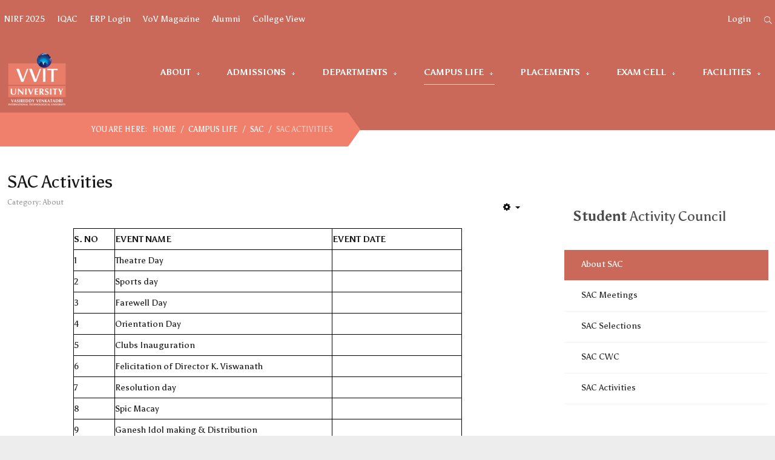

--- FILE ---
content_type: text/html; charset=utf-8
request_url: https://vvitguntur.com/campus-life/sac/sac-activities
body_size: 23733
content:
<!DOCTYPE HTML>
<html xml:lang="en-GB" lang="en-GB"
>
<head>
<base href="https://vvitguntur.com/campus-life/sac/sac-activities" />
	<meta http-equiv="content-type" content="text/html; charset=utf-8" />
	<meta name="keywords" content="VVIT, Nambur, vvit nambur, vasireddy college, vasireddy venkatadri, vvit engineering college" />
	<meta name="description" content="VVIT is the best engineering college in the Telugu speaking states. It was established in the year 2007, with an intake of 240 students in four B. Tech programs under Social Educational Trust in Nambur village, Guntur, AP, by Er. Vasireddy Vidya Sagar. It is  located strategically between Guntur and Vijayawada in the capital region of Amravati, AP. In a short span of ten years, with an annual intake capacity of 1440 and 72 students into B.Tech (CE, EEE, ME, ECE, CSE, IT, CSM, CSO, CIC, AIM and AID) and M. Tech (CSE, VLSI&amp;ES, PEED, MD, SE) programmes respectively, today more than 6000 students, 345 teaching staff and 225 non-teaching staff strive to fulfil the vision of VVIT.public $MetaDesc = " />
	<meta name="generator" content="Joomla! - Open Source Content Management" />
	<title>SAC Activities</title>
	<link href="/templates/campus_life/favicon.ico" rel="shortcut icon" type="image/vnd.microsoft.icon" />
	<link href="/plugins/system/jce/css/content.css?badb4208be409b1335b815dde676300e" rel="stylesheet" type="text/css" />
	<link href="/media/system/css/calendar-jos.css?a5e5f15aa5cb3bce9bdb8721a4cce804" rel="stylesheet" title="Green" media="all" type="text/css" />
	<script type="application/json" class="joomla-script-options new">{"csrf.token":"e3c55dfdcad10c5a3d5fd5d9331702eb","system.paths":{"root":"","base":""},"system.keepalive":{"interval":1740000,"uri":"\/component\/ajax\/?format=json"},"joomla.jtext":{"JLIB_FORM_FIELD_INVALID":"Invalid field:&#160"}}</script>
	<script src="/media/jui/js/jquery.min.js?a5e5f15aa5cb3bce9bdb8721a4cce804" type="text/javascript"></script>
	<script src="/media/jui/js/jquery-noconflict.js?a5e5f15aa5cb3bce9bdb8721a4cce804" type="text/javascript"></script>
	<script src="/media/jui/js/jquery-migrate.min.js?a5e5f15aa5cb3bce9bdb8721a4cce804" type="text/javascript"></script>
	<script src="/media/system/js/caption.js?a5e5f15aa5cb3bce9bdb8721a4cce804" type="text/javascript"></script>
	<script src="/media/jui/js/bootstrap.min.js?a5e5f15aa5cb3bce9bdb8721a4cce804" type="text/javascript"></script>
	<script src="/media/jui/js/jquery.ui.core.min.js?a5e5f15aa5cb3bce9bdb8721a4cce804" type="text/javascript"></script>
	<script src="/media/jui/js/jquery.ui.sortable.min.js?a5e5f15aa5cb3bce9bdb8721a4cce804" type="text/javascript"></script>
	<script src="https://vvitguntur.com/templates/campus_life/js/jquery/jquery-ui-addons.js" type="text/javascript"></script>
	<script src="/media/system/js/core.js?a5e5f15aa5cb3bce9bdb8721a4cce804" type="text/javascript"></script>
	<!--[if lt IE 9]><script src="/media/system/js/polyfill.event.js?a5e5f15aa5cb3bce9bdb8721a4cce804" type="text/javascript"></script><![endif]-->
	<script src="/media/system/js/keepalive.js?a5e5f15aa5cb3bce9bdb8721a4cce804" type="text/javascript"></script>
	<script src="/media/system/js/mootools-core.js?a5e5f15aa5cb3bce9bdb8721a4cce804" type="text/javascript"></script>
	<script src="/media/system/js/mootools-more.js?a5e5f15aa5cb3bce9bdb8721a4cce804" type="text/javascript"></script>
	<script src="/media/system/js/punycode.js?a5e5f15aa5cb3bce9bdb8721a4cce804" type="text/javascript"></script>
	<script src="/media/system/js/validate.js?a5e5f15aa5cb3bce9bdb8721a4cce804" type="text/javascript"></script>
	<script src="/media/system/js/calendar.js?a5e5f15aa5cb3bce9bdb8721a4cce804" type="text/javascript"></script>
	<script src="/media/system/js/calendar-setup.js?a5e5f15aa5cb3bce9bdb8721a4cce804" type="text/javascript"></script>
	<script src="https://vvitguntur.com/modules/mod_s5_live_search/js/s5_ls_fade.js" type="text/javascript"></script>
	<script type="text/javascript">
jQuery(window).on('load',  function() {
				new JCaption('img.caption');
			});jQuery(function($){ initTooltips(); $("body").on("subform-row-add", initTooltips); function initTooltips (event, container) { container = container || document;$(container).find(".hasTooltip").tooltip({"html": true,"container": "body"});} });jQuery(function($) {
			 $('.hasTip').each(function() {
				var title = $(this).attr('title');
				if (title) {
					var parts = title.split('::', 2);
					var mtelement = document.id(this);
					mtelement.store('tip:title', parts[0]);
					mtelement.store('tip:text', parts[1]);
				}
			});
			var JTooltips = new Tips($('.hasTip').get(), {"maxTitleChars": 50,"fixed": false});
		});Calendar._DN = ["Sunday","Monday","Tuesday","Wednesday","Thursday","Friday","Saturday","Sunday"]; Calendar._SDN = ["Sun","Mon","Tue","Wed","Thu","Fri","Sat","Sun"]; Calendar._FD = 0; Calendar._MN = ["January","February","March","April","May","June","July","August","September","October","November","December"]; Calendar._SMN = ["Jan","Feb","Mar","Apr","May","Jun","Jul","Aug","Sep","Oct","Nov","Dec"]; Calendar._TT = {"INFO":"About the Calendar","ABOUT":"DHTML Date\/Time Selector\n(c) dynarch.com 20022005 \/ Author: Mihai Bazon\nFor latest version visit: http:\/\/www.dynarch.com\/projects\/calendar\/\nDistributed under GNU LGPL.  See http:\/\/gnu.org\/licenses\/lgpl.html for details.\n\nDate selection:\n- Use the \u00ab and \u00bb buttons to select year\n- Use the < and > buttons to select month\n- Hold mouse button on any of the buttons above for faster selection.","ABOUT_TIME":"\n\nTime selection:\n Click on any of the time parts to increase it\n or Shiftclick to decrease it\n or click and drag for faster selection.","PREV_YEAR":"Select to move to the previous year. Select and hold for a list of years.","PREV_MONTH":"Select to move to the previous month. Select and hold for a list of the months.","GO_TODAY":"Go to today","NEXT_MONTH":"Select to move to the next month. Select and hold for a list of the months.","SEL_DATE":"Select a date.","DRAG_TO_MOVE":"Drag to move.","PART_TODAY":" Today ","DAY_FIRST":"Display %s first","WEEKEND":"0,6","CLOSE":"Close","TODAY":"Today","TIME_PART":"(Shift-)Select or Drag to change the value.","DEF_DATE_FORMAT":"%Y%m%d","TT_DATE_FORMAT":"%a, %b %e","WK":"wk","TIME":"Time:"};
	</script>
	<style type="text/css">.s5boxhidden{display:none;} </style>
	<script type="text/javascript" >var s5_boxeffect = "elastic";</script>
	<link rel="stylesheet" href="https://vvitguntur.com/modules/mod_s5_box/css/magic.css" type="text/css" />
	<script src="https://vvitguntur.com/modules/mod_s5_box/js/jquery.no.conflict.js" type="text/javascript"></script>
	<script src="https://vvitguntur.com/modules/mod_s5_box/js/s5box-css.js" type="text/javascript"></script>
	<link rel="stylesheet" href="https://vvitguntur.com/modules/mod_s5_box/css/s5box.css" type="text/css" />
	<style type="text/css">
.magictime {	-webkit-animation-duration: 400ms;	animation-duration: 400ms;}
#cboxOverlay {	-webkit-transition: opacity 400ms ease-in;	-moz-transition: opacity 400ms ease-in;	-o-transition: opacity 400msease-in;	transition: opacity 400ms ease-in;}
#colorbox.s5-box-effect {width:480px;}	
</style>
	<style type="text/css">
	#colorbox {		-webkit-transition: all 400ms ease-in;		-moz-transition: all 400ms ease-in;		-o-transition: all 400ms ease-in;		transition: all 400ms ease-in;	}	</style>
	<link rel="stylesheet" href="https://vvitguntur.com/modules/mod_s5_register/css/s5_register.css" type="text/css" />
	<link href="https://vvitguntur.com/modules/mod_s5_accordion_menu/css/s5_accordion_menu.css" rel="stylesheet" type="text/css" media="screen" />



			<meta name="viewport" content="initial-scale=1.0" />
	
		<link href="https://vvitguntur.com/images/logo.png" rel="shortcut icon" type="image/x-icon" />
	
<script type="text/javascript">
	if(jQuery().jquery=='1.11.0') { jQuery.easing['easeOutExpo'] = jQuery.easing['easeOutCirc'] };
</script>

	<link href="https://vvitguntur.com/templates/campus_life/css/bootstrap/bootstrap-default-min.css" rel="stylesheet" type="text/css" />
	<link href="https://vvitguntur.com/templates/campus_life/css/bootstrap/bootstrap-responsive.css" rel="stylesheet" type="text/css" />
		
	<link rel="stylesheet" href="https://vvitguntur.com/templates/campus_life/css/font-awesome/css/font-awesome.min.css">
	
	<link rel="stylesheet" href="https://vvitguntur.com/templates/campus_life/css/ionicons/css/ionicons.min.css">

<!-- Css and js addons for vertex features -->
	<link rel="stylesheet" type="text/css" href="//fonts.googleapis.com/css?family=Asul" />
<style type="text/css">  #s5_responsive_mobile_top_bar { position:fixed !important; } /* MAX IMAGE WIDTH */img {  height:auto !important;   max-width:100% !important; -webkit-box-sizing: border-box !important; /* Safari/Chrome, other WebKit */ -moz-box-sizing: border-box !important; /* Firefox, other Gecko */ box-sizing: border-box !important; /* Opera/IE 8+ */  }#map_canvas img, .gm-style img { max-width:none !important; }.full_width { width:100% !important; -webkit-box-sizing: border-box !important; /* Safari/Chrome, other WebKit */ -moz-box-sizing: border-box !important; /* Firefox, other Gecko */ box-sizing: border-box !important; /* Opera/IE 8+ */ }.S5_submenu_itemTablet{ background:none !important; } #s5_right_wrap, #s5_left_wrap, #s5_right_inset_wrap, #s5_left_inset_wrap, #s5_right_top_wrap, #s5_left_top_wrap, #s5_right_bottom_wrap, #s5_left_bottom_wrap { width:100% !important; }   #s5_right_column_wrap { width:13.5% !important; margin-left:-13.5% !important; } #s5_left_column_wrap { width:0% !important; } #s5_center_column_wrap_inner { margin-right:27% !important; margin-left:0% !important; }  #s5_responsive_mobile_drop_down_wrap input { width:96% !important; } #s5_responsive_mobile_drop_down_search input { width:100% !important; }  @media screen and (max-width: 1170px){ body { height:100% !important; position:relative !important;  padding-bottom:48px !important;  } #s5_responsive_menu_button { display:block !important; }  }  @media screen and (max-width: 970px){ #subMenusContainer .S5_subtext { width:85%; } }   #s5_responsive_mobile_sidebar { background:#414141; background: -moz-linear-gradient(top, #414141 0%, #414141 100%); background: -webkit-gradient(linear, left top, left bottom, color-stop(0%,#414141), color-stop(100%,#414141)); background: -webkit-linear-gradient(top, #414141 0%,#414141 100%); background: -o-linear-gradient(top, #414141 0%,#414141 100%); background: -ms-linear-gradient(top, #414141 0%,#414141 100%); background: linear-gradient(top, #414141 0%,#414141 100%); font-family: Asul !important; } #s5_responsive_mobile_sidebar a, #s5_responsive_mobile_search, #s5_responsive_mobile_sidebar_login_register_wrap, #s5_responsive_mobile_sidebar_menu_wrap, .module_round_box-sidebar, .module_round_box-sidebar .s5_mod_h3, .module_round_box-sidebar .s5_h3_first, .module_round_box-sidebar .s5_h3_last, #s5_responsive_mobile_sidebar_menu_wrap h3 { color:#FFFFFF !important; font-family: Asul !important; } .s5_responsive_mobile_sidebar_inactive .s5_responsive_mobile_sidebar_title_wrap:hover, #s5_responsive_mobile_sidebar_title_wrap_login_open, #s5_responsive_mobile_sidebar_title_wrap_register_open, #s5_responsive_mobile_sidebar_search_wrap_inner1, #s5_responsive_mobile_sidebar .first_level_li:hover { background:#303030; cursor:pointer; font-family: Asul !important; } .s5_mobile_sidebar_h3_open, #s5_responsive_mobile_sidebar_menu_wrap h3:hover { background:#303030; cursor:pointer; } .s5_mobile_sidebar_h3_open span, #s5_responsive_mobile_sidebar_title_wrap_register_open, #s5_responsive_mobile_sidebar_title_wrap_login_open, #s5_responsive_mobile_sidebar a.s5_mobile_sidebar_active, #s5_responsive_mobile_sidebar .s5_mobile_sidebar_h3_open a { color:#BBBABA !important; } #s5_responsive_mobile_sidebar_menu_wrap div, #s5_responsive_mobile_sidebar_login_bottom, #s5_responsive_mobile_sidebar_register_bottom { background:#2A2A2A; } #s5_responsive_mobile_sidebar_search_wrap, #s5_responsive_mobile_sidebar_login_register_wrap, #s5_responsive_mobile_sidebar_menu_wrap { border-bottom:solid 1px #555555; font-family: Asul !important; } #s5_pos_sidebar_top, #s5_pos_sidebar_bottom { border-bottom:solid 1px #555555; } #s5_responsive_mobile_sidebar_login_bottom #modlgn-username, #s5_responsive_mobile_sidebar_login_bottom #modlgn-passwd, #s5_responsive_mobile_sidebar_register_bottom input { background:#FFFFFF; color:#666666; border:solid 1px #FFFFFF; font-family: Asul !important; }  #s5_responsive_mobile_bottom_bar, #s5_responsive_mobile_top_bar { background:#0B0B0B; background: -moz-linear-gradient(top, #272727 0%, #0B0B0B 100%); /* FF3.6+ */ background: -webkit-gradient(linear, left top, left bottom, color-stop(0%,#272727), color-stop(100%,#0B0B0B)); /* Chrome,Safari4+ */ background: -webkit-linear-gradient(top, #272727 0%,#0B0B0B 100%); /* Chrome10+,Safari5.1+ */ background: -o-linear-gradient(top, #272727 0%,#0B0B0B 100%); /* Opera11.10+ */ background: -ms-linear-gradient(top, #272727 0%,#0B0B0B 100%); /* IE10+ */ background: linear-gradient(top, #272727 0%,#0B0B0B 100%); /* W3C */   font-family: Asul !important; } .s5_responsive_mobile_drop_down_inner, .s5_responsive_mobile_drop_down_inner input, .s5_responsive_mobile_drop_down_inner button, .s5_responsive_mobile_drop_down_inner .button, #s5_responsive_mobile_drop_down_search .validate { font-family: Asul !important; } .s5_responsive_mobile_drop_down_inner button:hover, .s5_responsive_mobile_drop_down_inner .button:hover, .s5_responsive_mobile_present #s5_responsive_mobile_drop_down_wrap .btn, .s5_responsive_mobile_present #s5_responsive_mobile_drop_down_wrap .btn:hover { background:#0B0B0B !important; } #s5_responsive_mobile_drop_down_menu, #s5_responsive_mobile_drop_down_menu a, #s5_responsive_mobile_drop_down_login a { font-family: Asul !important; color:#FFFFFF !important; } #s5_responsive_mobile_bar_active, #s5_responsive_mobile_drop_down_menu .current a, .s5_responsive_mobile_drop_down_inner .s5_mod_h3, .s5_responsive_mobile_drop_down_inner .s5_h3_first { color:#BBBABA !important; } .s5_responsive_mobile_drop_down_inner button, .s5_responsive_mobile_drop_down_inner .button, .s5_responsive_mobile_present #s5_responsive_mobile_drop_down_wrap .btn, .s5_responsive_mobile_present #s5_responsive_mobile_drop_down_wrap .btn:hover { background:#BBBABA !important; } #s5_responsive_mobile_drop_down_menu .active ul li, #s5_responsive_mobile_drop_down_menu .current ul li a, #s5_responsive_switch_mobile a, #s5_responsive_switch_desktop a, #s5_responsive_mobile_drop_down_wrap { color:#FFFFFF !important; } #s5_responsive_mobile_toggle_click_menu span { border-right:solid 1px #272727; } #s5_responsive_mobile_toggle_click_menu { border-right:solid 1px #0B0B0B; } #s5_responsive_mobile_toggle_click_search span, #s5_responsive_mobile_toggle_click_register span, #s5_responsive_mobile_toggle_click_login span, #s5_responsive_mobile_scroll a { border-left:solid 1px #272727; } #s5_responsive_mobile_toggle_click_search, #s5_responsive_mobile_toggle_click_register, #s5_responsive_mobile_toggle_click_login, #s5_responsive_mobile_scroll { border-left:solid 1px #0B0B0B; } .s5_responsive_mobile_open, .s5_responsive_mobile_closed:hover, #s5_responsive_mobile_scroll:hover { background:#272727; } #s5_responsive_mobile_drop_down_menu .s5_responsive_mobile_drop_down_inner, #s5_responsive_mobile_drop_down_register .s5_responsive_mobile_drop_down_inner, #s5_responsive_mobile_drop_down_login .s5_responsive_mobile_drop_down_inner, #s5_responsive_mobile_drop_down_search .s5_responsive_mobile_drop_down_inner { background:#272727; } @media screen and (max-width: 579px){  { display:none; } }  .s5_wrap { max-width:1600px !important; }          @media screen and (min-width:580px) and (max-width: 1100px){  #s5_top_row1 .s5_float_left { width:100% !important; } }           @media screen and (min-width:580px) and (max-width: 1100px){  #s5_top_row3 .s5_float_left { width:100% !important; } }          @media screen and (min-width:580px) and (max-width: 950px){  #s5_above_columns_inner .s5_float_left { width:100% !important; } }                 @media screen and (min-width:580px) and (max-width: 950px){  #s5_bottom_row2 .s5_float_left { float:left !important; width:50% !important; } }          @media screen and (min-width:580px) and (max-width: 1000px){  #s5_bottom_row3 .s5_float_left { float:left !important; width:50% !important; } }         #s5_above_columns_wrap1 {   background-color:#FFFFFF !important; background-image:url(https://vvitguntur.com/images/testimonials.jpg) !important; background-size: cover; background-attachment: scroll !important; background-repeat:no-repeat !important; background-position:top center;  }  #s5_below_columns_wrap1 {  background:#f8f8f8 !important;   }    </style><script type="text/javascript">/*<![CDATA[*/</script>
<script type="text/javascript" src="https://vvitguntur.com/templates/campus_life/js/core/s5_flex_menu-min.js"></script>
<link rel="stylesheet" href="https://vvitguntur.com/templates/campus_life/css/s5_flex_menu.css" type="text/css" />
<link rel="stylesheet" href="https://vvitguntur.com/templates/system/css/system.css" type="text/css" />
<link rel="stylesheet" href="https://vvitguntur.com/templates/system/css/general.css" type="text/css" />


<link href="https://vvitguntur.com/templates/campus_life/css/template.css" rel="stylesheet" type="text/css" />



<link href="https://vvitguntur.com/templates/campus_life/css/editor.css" rel="stylesheet" type="text/css" />

<link href="https://vvitguntur.com/templates/campus_life/css/thirdparty.css" rel="stylesheet" type="text/css" />


<link rel="stylesheet" type="text/css" href="//fonts.googleapis.com/css?family=Asul:200,300,400,500,600,700,800" />

<link href="https://vvitguntur.com/templates/campus_life/css/multibox/multibox.css" rel="stylesheet" type="text/css" />
<link href="https://vvitguntur.com/templates/campus_life/css/multibox/ajax.css" rel="stylesheet" type="text/css" />
<script type="text/javascript" src="https://vvitguntur.com/templates/campus_life/js/multibox/overlay.js"></script>
<script type="text/javascript" src="https://vvitguntur.com/templates/campus_life/js/multibox/multibox.js"></script>



	<link rel="stylesheet" type="text/css" href="https://vvitguntur.com/templates/campus_life/css/core/s5_responsive_bars-min.css" />
	<link href="https://vvitguntur.com/templates/campus_life/css/core/s5_responsive_hide_classes-min.css" rel="stylesheet" type="text/css" />
	<style type="text/css"> @media screen and (min-width: 650px){.s5_responsive_mobile_sidebar_show_ltr {width:400px !important;}.s5_responsive_mobile_sidebar_body_wrap_show_ltr {margin-left:400px !important;}.s5_responsive_mobile_sidebar_show_rtl {width:400px !important;}.s5_responsive_mobile_sidebar_body_wrap_show_rtl {margin-right:400px !important;}#s5_responsive_mobile_sidebar_inner1 {width:400px !important;}}</style>


	<link rel="stylesheet" type="text/css" href="https://vvitguntur.com/templates/campus_life/css/s5_responsive.css" />
	
	

	<link rel="stylesheet" type="text/css" href="https://vvitguntur.com/templates/campus_life/css/custom.css" />
	<script type="text/javascript">
	//<![CDATA[
				        jQuery(document).ready( function() {
		            var myMenu = new MenuMatic({
				tabletWidth:1400,
                effect:"slide & fade",
                duration:250,
                physics: 'linear',
                hideDelay:250,
                orientation:"horizontal",
                tweakInitial:{x:0, y:0},
				                                     	            direction:{    x: 'right',    y: 'down' },
				                opacity:100            });
        });		
			//]]>	
    </script>    

<!-- Info Slide Script - Called in header so css validates -->	

	

<!-- Resize column function -->	

<!-- File compression. Needs to be called last on this file -->	
<!-- The excluded files, listed below the compressed php files, are excluded because their calls vary per device or per browser. Included compression files are only ones that have no conditions and are included on all devices and browsers. Otherwise unwanted css will compile in the compressed files. -->	

<!-- Additional scripts to load inside of the header -->
<script>
function s5_search_open() {jQuery('#s5_body_padding').addClass('s5_blurred');document.getElementById('s5_search_overlay').className = "s5_search_open";}
function s5_search_close() {jQuery('#s5_body_padding').removeClass('s5_blurred');document.getElementById('s5_search_overlay').className = "s5_search_close";}
</script>

<link rel="stylesheet" type="text/css" href="http://fonts.googleapis.com/css?family=Asul:200,300,400,500,600,700,800" />

<style type="text/css"> 
.btn-link {color:#ebfb41;}

#s5_topmenu li a, #s5_givenow, #s5_loginreg {font-family: Asul !important;} 

#s5_headerbackground{height:215px;}
.button, .readmore a, .readon, button, p.readmore a, .s5_ls_readmore, .dropdown-menu li > a:hover, .dropdown-menu li > a:focus, .dropdown-submenu:hover > a, .dropdown-menu .active > a, .dropdown-menu .active > a:hover, .nav-list > .active > a, .nav-list > .active > a:hover, .nav-pills > .active > a, .nav-pills > .active > a:hover, .btn-group.open .btn-primary.dropdown-toggle, .btn-primary, .item-page .dropdown-menu li > a:hover, .blog .dropdown-menu li > a:hover, .item .dropdown-menu li > a:hover, .btn, .pagenav a, #s5_requestcall span, .-testimonial .s5_tab_show_prev:hover, .-testimonial .s5_tab_show_next:hover, a.readon.white:hover, a.readon.gray:hover, #s5_socialicons, .jdGallery .carousel .carouselInner .active.thumbnail, .S5_submenu_item:hover, .pagination .pagination a, #s5_right_column_wrap .s5_mod_h3_below, #s5_left_column_wrap .s5_mod_h3_below, #s5_accordion_menu h3:hover, .module_round_box.highlight3 {
background-color:#7A746A !important;}

#s5_bottombackcolor, .overlay_hover_outer .overlay_hover_inner, .s5_ls_search_word, .date_top, #subMenusContainer div.s5_sub_wrap_lower ul, #subMenusContainer div.s5_sub_wrap_lower_rtl ul,#s5_headerbackground, .pages_highlight_box, #s5_accordion_menu h3.s5_am_toggler.s5_am_open.s5_am_parent, #s5_accordion_menu h3.s5_am_toggler.s5_am_open.s5_am_not_parent, .module_round_box.highlight2  {background-color:#CA6959 !important;}

.module_round_box.highlight1 {background-color:#ebfb41 !important;}


	
#s5_headerbackground {background-image:url(https://vvitguntur.com/images/) !important;}	

.inputbox:hover, .registration input:hover, .login input:hover, .contact-form input:hover, #jform_contact_message:hover, input:hover, textarea:hover, textarea:focus, input[type="text"]:focus, input[type="password"]:focus, input[type="datetime"]:focus, input[type="datetime-local"]:focus, input[type="date"]:focus, input[type="month"]:focus, input[type="time"]:focus, input[type="week"]:focus, input[type="number"]:focus, input[type="email"]:focus, input[type="url"]:focus, input[type="search"]:focus, input[type="tel"]:focus, input[type="color"]:focus, .uneditable-input:focus, .pagination .pagination a {border-color:#7A746A;}
 
.s5_highlightcolor1, .s5_highlightcolor1 h3.s5_mod_h3, .s5_highlightcolor1 h3.s5_mod_h3 i, .s5_highlightcolor1 h3.s5_mod_h3 .s5_h3_first {color:#ebfb41 !important;}
.s5_highlightcolor2, .s5_highlightcolor2 h3.s5_mod_h3, .s5_highlightcolor2 h3.s5_mod_h3 i, .s5_highlightcolor2 h3.s5_mod_h3 .s5_h3_first, #s5_above_columns_wrap1 .module_round_box h3, #s5_above_columns_wrap1 .module_round_box .s5_h3_first, .-testimonial .s5_tab_show_slide_inner, li.s5_masonry_active a, #s5_masonry_articles li a {color:#CA6959 !important;}
.s5_highlightcolor3, .s5_highlightcolor3 h3.s5_mod_h3, .s5_highlightcolor3 h3.s5_mod_h3 i, .s5_highlightcolor3 h3.s5_mod_h3 .s5_h3_first, .s5_videoicon, a.readon.white, .s5_masondate, .s5_masoncat, .s5_masonwrapinner p.s5masonrymod a, a.readon.noback, a.readon.gray{color:#7A746A !important;}

#subMenusContainer div.s5_sub_wrap ul, #subMenusContainer div.s5_sub_wrap_rtl ul, #s5_nav li:hover, #s5_nav li.mainMenuParentBtnFocused, #s5_breadcrumb_wrap, #s5_breadcrumb_left, .module_round_box.highlight4 { background-color:#f0806c !important;}

#s5_nav li.active a {border-color:#ebfb41 !important;}

#s5_triangle_right  {border-left: 20px solid #f0806c;}

.s5_masonry_active a, .s5_masonry_articles li a:hover {border-color:#CA6959 !important;}

	
#s5_nav li:first-child {display:none;}	 


#subMenusContainer div.s5_sub_wrap ul, #subMenusContainer div.s5_sub_wrap_rtl ul {background-image:url(https://vvitguntur.com/images/menu_image.png) !important;}
	 .uppercase, #s5_nav li a, .button.mailchimp_signup, .button, .readmore a, .readon, button, .s5_ls_readmore, .s5_masoncat, #s5_breadcrumb_wrap, #kunena .category h3 a  {text-transform:uppercase;}	

body, .inputbox, .btn, .button, button, .readon, p.readmore a, a.k2ReadMore, .userItemReadMore, div.catItemCommentsLink, .userItemCommentsLink, a.readmore-link, a.comments-link, div.itemCommentsForm form input#submitCommentButton {font-family: 'Asul',Helvetica,Arial,Sans-Serif ;} 


/* k2 stuff */
div.itemHeader h2.itemTitle, div.catItemHeader h3.catItemTitle, h3.userItemTitle a, #comments-form p, #comments-report-form p, #comments-form span, #comments-form .counter, #comments .comment-author, #comments .author-homepage,
#comments-form p, #comments-form #comments-form-buttons, #comments-form #comments-form-error, #comments-form #comments-form-captcha-holder {font-family: 'Asul',Helvetica,Arial,Sans-Serif ;} 
	
.s5_wrap {width:96%;}	

#s5_givenow {color:#ebfb41 !important;}

#s5_component_wrap_inner {padding-right:50px;}
@media screen and (max-width: 970px){
#s5_component_wrap_inner {padding-left:30px;padding-right:30px;}
}


#s5_top_row1_inner, #s5_top_row2_inner, #s5_top_row3_inner , #s5_below_columns_inner, #s5_above_columns_inner, #s5_bottom_row1_wrap, #s5_bottom_row2_wrap, #s5_bottom_row3_wrap, #s5_footer_area2, #s5_top_header, .jdGallery .slideInfoZone p, .jdGallery .slideInfoZone h2, #s5_columns_wrap, #s5_pos_custom_6_inner { padding-left: 0% !important;padding-right: 0% !important;}

.jdGallery .slideInfoZone {width:1600px !important;}	
#s5_body_padding .s5_wrap_fmfullwidth, #s5_body_padding .s5_wrap.notfullwidth {width:100% !important;max-width:100% !important;}

	
</style>
</head>

<body id="s5_body">
<div id="s5_scrolltotop"></div>

<!-- Top Vertex Calls -->
<!-- Call mobile sidebar -->
<div id="s5_responsive_mobile_sidebar" class="s5_responsive_mobile_sidebar_hide_ltr">
	<div id="s5_responsive_mobile_sidebar_inner1" class="s5_responsive_mobile_sidebar_light">
<div id="s5_responsive_mobile_sidebar_inner2">

		<div id="s5_responsive_mobile_sidebar_search_wrap">
	<div id="s5_responsive_mobile_sidebar_search_wrap_inner1">
	<div id="s5_responsive_mobile_sidebar_search_wrap_inner2">
		<form method="post" action="https://vvitguntur.com/">
		<input type="text" onfocus="if (this.value=='Search...') this.value='';" onblur="if (this.value=='') this.value='Search...';" value="Search..." id="s5_responsive_mobile_search" name="searchword" />
		<input type="hidden" value="search" name="task" />
		<input type="hidden" value="com_search" name="option" />
		<input type="hidden" value="1" name="Itemid" />
	</form>
	</div>
	</div>
	</div>
	<div style="clear:both"></div>
	
			<div id="s5_pos_sidebar_top">
			
			<div class="module_round_box_outer">

			<div class="module_round_box ">

				<div class="s5_module_box_1">
					<div class="s5_module_box_2">
												<div class="s5_outer ">
						<ul class="nav menu mod-list">
<li class="item-797"><a href="/top-nirf" >NIRF 2025</a></li><li class="item-1419"><a href="/iqac" >IQAC</a></li><li class="item-1975"><a href="https://vvit-erp.edunxt.co.in/admin/login" target="_blank" rel="noopener noreferrer">ERP Login</a></li><li class="item-2752"><a href="/vov-magazine" >VoV Magazine</a></li><li class="item-2837"><a href="https://alumni.vvitguntur.com/" >Alumni</a></li><li class="item-2844"><a href="/college-view" >College View</a></li></ul>
						</div>
						<div style="clear:both; height:0px"></div>
					</div>
				</div>

			</div>

			</div>

		
			<div class="module_round_box_outer">

			<div class="module_round_box-sidebar">

				<div class="s5_module_box_1">
					<div class="s5_module_box_2">
												<div class="s5_outer-sidebar">
						

<div class="custom-sidebar"  style="background-image: url(/images/menu_image.png)" >
	<img src="/images/vvit-wood-150.png" alt="vvit wood 150" /></div>
						</div>
						<div style="clear:both; height:0px"></div>
					</div>
				</div>

			</div>

			</div>

		
		</div>
	
			<div id="s5_responsive_mobile_sidebar_login_register_wrap">

				<div id="s5_responsive_mobile_sidebar_login_wrap" class="s5_responsive_mobile_sidebar_inactive" style="display:none">
			<div class="s5_responsive_mobile_sidebar_title_wrap" id="s5_responsive_mobile_sidebar_title_wrap_login" onclick="s5_responsive_mobile_sidebar_login()">
			<div class="s5_responsive_mobile_sidebar_title_wrap_inner">
				<span class="s5_responsive_mobile_sidebar_title_wrap_inner">
				Login				</span>
			</div>
			</div>
			<div id="s5_responsive_mobile_sidebar_login_bottom" class="s5_responsive_mobile_sidebar_login_inactive">
			</div>
		<div style="clear:both"></div>
		</div>
		
						
	<div style="clear:both"></div>
	</div>
		
			<div id="s5_responsive_mobile_sidebar_menu_wrap">
			

<!--<ul class="menu">-->
<h3 class=''><span><a   href='/' >Home</a></span></h3><h3 class='' onclick='s5_responsive_mobile_sidebar_h3_click(this.id)'><span class='s5_sidebar_deeper'><a  href='#' >About</a></span></h3><div class='s5_responsive_mobile_sidebar_sub'><ul><li><a   href="/about/about-us" >About Us</a></li><li><a   href="/about/keypersons" >Key Persons</a></li><li><a   href="/about/social-educational-trust" >Social Educational Trust</a></li><li><a   href="/about/vision" >Vision &amp; Mission</a></li><li><a   href="/about/people" >People</a></li><li><a   href="#" >Committees</a><ul><li><a   href="/about/committees/statutory-committees" >Statutory Committees</a></li><li><a   href="/about/committees/non-statutory-committees" >Non Statutory Committees</a></li></ul><li><a   href="/about/strengths" >Achievements &amp; SWOT Analysis</a></li><li><a   href="/about/location" >Location</a></li><li><a   href="/about/about-loc" >Letter of Commitment</a></li></ul></div><h3 class='' onclick='s5_responsive_mobile_sidebar_h3_click(this.id)'><span class='s5_sidebar_deeper'><a  href='#' >Admissions</a></span></h3><div class='s5_responsive_mobile_sidebar_sub'><ul><li><a   href="/adm/previous-rank-info" >Previous Rank Info</a></li></ul></div><h3 class='' onclick='s5_responsive_mobile_sidebar_h3_click(this.id)'><span class='s5_sidebar_deeper'><a  href='#' >Departments</a></span></h3><div class='s5_responsive_mobile_sidebar_sub'><ul><li><a   href="/departments/cse-home" >Computer Science &amp; Engineering</a></li><li><a   href="#" >CS - ArtificiaI Intelligence &amp; Machine Learning</a><ul><li><a   href="/departments/ai-ml/about-cse-ai-ml" >About - CS (AI&amp;ML)</a></li><li><a   href="/departments/ai-ml/csm-faculty" >Faculty</a></li><li><a   href="#" >R20 CS(AI&amp;ML)</a></li><li><a   href="/./images/Department_Pages/CSMAIM/CSM_R23_syllabus_for_BOS.pdf" target="_blank" >R23</a></li><li><a   href="/departments/ai-ml/csm-labs" >Important Labs</a></li></ul><li><a   href="/departments/ai-ds" >B.Tech - AI&amp;DS</a><ul><li><a   href="/departments/ai-ds/about-aids" >About AI&amp;DS</a></li><li><a   href="/departments/ai-ds/aids-faculty" >Faculty</a></li><li><a   href="/./images/Department_Pages/AIDS/R20_AID_Regulations_and_Syllabus.pdf" >R20</a></li><li><a   href="/./images/Department_Pages/AIDS/R23_AID_Regulations__Syllabus_upto_2-2.pdf" >R23</a></li><li><a   href="#" >BoS Minutes</a></li><li><a   href="/departments/ai-ds/aid-hiedu" >Higher Education</a></li><li><a   href="/departments/ai-ds/aid-placements" >Placements</a></li></ul><li><a   href="#" >CSE (Internet of Things)</a><ul><li><a   href="/departments/cse-iot/about-cse-iot" >About CSE(IoT)</a></li><li><a   href="/departments/cse-iot/vision-mission-peos-pos-psos" >Vision, Mission, PEOs, POs, PSOs</a></li><li><a   href="/departments/cse-iot/cso-faculty" >Faculty</a></li><li><a   href="/departments/cse-iot/cso-achievements" >Achievements (CSO)</a></li><li><a   href="/departments/cse-iot/board-of-studies" >Board of Studies</a></li><li><a   href="/./images/documents/Syllabus/R20/CSE-IoT_R20_Syllabus_VVIT.pdf" target="_blank" >R20</a></li><li><a   href="/./images/Department_Pages/CSO/CSE-IoT_R23_Syllabus_VVIT.pdf" >R23</a></li></ul><li><a   href="/departments/cse-iot-cyber-security-with-bt" >CSE (IoT and Cyber Security including Blockchain Technology)</a><ul><li><a   href="/departments/cse-iot-cyber-security-with-bt/vvit-icsb" >About CSE (IOT and Cyber Security including Blockchain)</a></li><li><a   href="/departments/cse-iot-cyber-security-with-bt/cic-vmppp" >Vision, Mission, PEOs, POs, PSOs</a></li><li><a   href="/departments/cse-iot-cyber-security-with-bt/cic-faculty" >Faculty</a></li><li><a   href="#" >Board of Studies</a></li><li><a   href="/images/documents/BoS_Meetings/CIC/1st_BoS_Minutes.pdf" >BoS - CIC</a></li><li><a   href="/./images/Department_Pages/CIC/R20-CIC.pdf" >R20</a></li><li><a   href="/./images/Department_Pages/CIC/r23-cic-syllabus.pdf" >R23</a></li><li><a   href="/departments/cse-iot-cyber-security-with-bt/cic-stuach" >Student Achievements</a></li></ul><li><a   href="/departments/ece-home" >Electronics &amp; Communication Engineering</a></li><li><a   href="/departments/eee-home" >Electrical &amp; Electronics Engineering</a></li><li><a   href="/departments/it-home" >Information Technology</a></li><li><a   href="/departments/civil-home" >Civil Engineering</a></li><li><a   href="/departments/mech-home" >Mechanical Engineering</a></li><li><a   href="/departments/sh-home" >Science &amp; Humanities</a><ul><li><a   href="/departments/sh-home/sh-profile" >Department Profile</a></li><li><a   href="/departments/sh-home/sh-faculty" >Faculty</a></li><li><a   href="/departments/sh-home/sh-randd-patents" >R&amp;D</a></li><li><a   href="/departments/sh-home/academic-strategies" >Academic Strategies</a></li><li><a   href="/departments/sh-home/sh-infra-labs" >Infrastructure and Labs</a></li><li><a   href="/departments/sh-home/research-papers-seminars-workshops-conferences" >Research Papers-Seminars-Workshops-Conferences</a></li><li><a   href="/departments/sh-home/bossh" >BoS - S&amp;H</a></li><li><a   href="https://vvitguntur.com/images/Department_Pages/SH/AID_-_R23_-_I-B.TECH_-_REGULATIONS_COURSE_STRUCTURE__SYLLABUS-merged-compressed.pdf" target="_blank" >R23 Syllabus</a></li></ul><li><a   href="#" >R&amp;D</a><ul><li><a   href="/./images/documents/RD/ResearchPromotionPolicy_VVIT.pdf" >R &amp; D Promotion Policy</a></li><li><a   href="/departments/r-d/patents" >Patents</a></li><li><a   href="/departments/r-d/books-authored" >Books Authored</a></li><li><a   href="/departments/r-d/seminar-sponsorships" >Seminar Sponsorships</a></li><li><a   href="/departments/r-d/research-projects" >Research Projects</a></li><li><a   href="/departments/r-d/research-centers" >Research Centers</a></li></ul></ul></div><h3 class='' onclick='s5_responsive_mobile_sidebar_h3_click(this.id)'><span class='s5_sidebar_deeper'><a  s5_mobile_sidebar_active href='#' >Campus Life</a></span></h3><div class='s5_responsive_mobile_sidebar_sub'><ul><li><a   class="s5_mobile_sidebar_active"  href="#" >SAC</a><ul><li><a   href="/campus-life/sac/about-sac" >About SAC</a></li><li><a   href="/campus-life/sac/sac-meetings" >SAC Meetings</a></li><li><a   href="/campus-life/sac/sac-selections" >SAC Selections</a></li><li><a   href="/campus-life/sac/sac-cwc-team" >SAC CWC</a></li><li><a   class="s5_mobile_sidebar_active"  href="/campus-life/sac/sac-activities" >SAC Activities</a></li></ul><li><a   href="/campus-life/clubs" >Clubs</a><ul><li><a   href="/campus-life/clubs/theatre-club" >Theatre Club</a></li><li><a   href="/campus-life/clubs/animation-and-graphics-club" >Animation and Graphics Club</a></li><li><a   href="/campus-life/clubs/dance-club" >Dance Club</a></li><li><a   href="/campus-life/clubs/literary-appreciation-club" >Literary Appreciation Club</a></li><li><a   href="/campus-life/clubs/movie-appreciation-club" >Movie Appreciation Club</a></li><li><a   href="/campus-life/clubs/music-club" >Music Club</a></li><li><a   href="/campus-life/clubs/chairmans-club" >Chairman's Club</a></li><li><a   href="/campus-life/clubs/photography-club" >Photography Club</a></li><li><a   href="/campus-life/clubs/political-and-social-awareness-club" >Political and Social Awareness Club</a></li><li><a   href="/campus-life/clubs/yoga-and-meditation-club" >Yoga and Meditation Club</a></li><li><a   href="/campus-life/clubs/painting-club" >Painting Club</a></li><li><a   href="/campus-life/clubs/martial-arts-club" >Martial Arts Club</a></li><li><a   href="/campus-life/clubs/sports-club" >Sports Club</a></li><li><a   href="/campus-life/clubs/robotics-club" >Robotics Club</a></li><li><a   href="/campus-life/clubs/telugu-appreciation-club" >Telugu Appreciation Club</a></li><li><a   href="/campus-life/clubs/green-club" >Green Club</a></li><li><a   href="/campus-life/clubs/culinary-club" >Culinary Club</a></li></ul><li><a   href="/campus-life/ncc" >NCC</a><ul><li><a   href="/campus-life/ncc/ncc-prof" >NCC Profile</a></li><li><a   href="/campus-life/ncc/nccactivities" >NCC Activities</a></li></ul><li><a   href="/campus-life/nss" >NSS</a><ul><li><a   href="/campus-life/nss/nss-profile" >NSS Profile</a></li><li><a   href="/campus-life/nss/nss-events" >NSS Events</a></li></ul><li><a   href="/campus-life/sports" >Sports</a><ul><li><a   href="/campus-life/sports/jntuk-representations" >JNTUK Representations</a></li><li><a   href="/campus-life/sports/sports-achievements" >Achievements</a></li><li><a   href="/campus-life/sports/sports-dept-profile" >Department Profile</a></li></ul></ul></div><h3 class='' onclick='s5_responsive_mobile_sidebar_h3_click(this.id)'><span class='s5_sidebar_deeper'><a  href='/placements-home' >Placements</a></span></h3><div class='s5_responsive_mobile_sidebar_sub'><ul><li><a   href="/placements-home/placement-recruiters" >Placement Profile</a></li><li><a   href="/placements-home/year-wise-placements" >Year wise Placement Summary</a></li><li><a   href="/placements-home/placements-branch" >Branch - Wise Placements</a></li><li><a   href="/placements-home/placements-team" >Training &amp; Placement Team</a></li><li><a   href="#" >Internships</a><ul><li><a   href="/placements-home/tpc-internships/tpc-about-internships" >About Internships</a></li><li><a   href="/placements-home/tpc-internships/tpc-internships-team" >Internship Team</a></li><li><a   href="/placements-home/tpc-internships/year-wise-internships-summary" >Year wise Internships Summary</a></li></ul><li><a   href="/placements-home/placements-mou" >Memorandum of Understanding (MOU)</a></li><li><a   href="/placements-home/placements-verification" >Student Verification</a></li></ul></div><h3 class='' onclick='s5_responsive_mobile_sidebar_h3_click(this.id)'><span class='s5_sidebar_deeper'><a  href='#' >Exam Cell</a></span></h3><div class='s5_responsive_mobile_sidebar_sub'><ul><li><a   href="/aca-examcell/exam-cell-profile" >Exam Cell Profile</a></li><li><a   href="/aca-examcell/exam-cell-staff" >Exam Cell Staff</a></li><li><a   href="/aca-examcell/latest-results" target="_blank" >Latest Results</a><ul><li><a   href="#" >Autonomous</a></li><li><a   href="/aca-examcell/latest-results/jntuk" >JNTUK</a></li><li><a   href="/aca-examcell/latest-results/results-archive" >Archive (Old Results)</a></li></ul><li><a   href="/aca-examcell/exam-timetables" >Exam Timetables</a></li><li><a   href="/aca-examcell/academic-calendar" >Academic Calendar</a></li><li><a   href="/images/Examcell/Calendars/VVIT_Examination_Reforms.pdf" >Exam Reforms</a></li><li><a   href="/aca-examcell/application-forms" >Application Forms</a></li><li><a   href="/aca-examcell/prev-papers" >Previous Question Papers</a><ul><li><a   href="/aca-examcell/prev-papers/r19-previous-question-papers" >R19 Previous Question Papers</a></li><li><a   href="/aca-examcell/prev-papers/r20-previous-question-papers" >R20 Previous Question Papers</a></li></ul></ul></div><h3 class='' onclick='s5_responsive_mobile_sidebar_h3_click(this.id)'><span class='s5_sidebar_deeper'><a  href='#' >Facilities</a></span></h3><div class='s5_responsive_mobile_sidebar_sub'><ul><li><a   href="/facilities/edc" >I &amp; EDC</a><ul><li><a   href="/facilities/edc/mhrd-iic" >MHRD-IIC</a></li></ul><li><a   href="/facilities/google-codelabs" >Google CodeLabs</a></li><li><a   href="/facilities/sem" >SIEMENS COE</a></li><li><a   href="/facilities/university-innovation-fellows" >University Innovation Fellows</a><ul><li><a   href="/facilities/university-innovation-fellows/uif-d-challenge" >UIF D-Challenge</a></li><li><a   href="/facilities/university-innovation-fellows/regional-meetup-regmeet-x-vvit" >Regional Meetup (RegMeet x VVIT)</a></li><li><a   href="https://universityinnovation.org/wiki/School:Vasireddy_Venkatadri_Institute_of_Technology" target="_blank" >Stanford about VVIT</a></li></ul><li><a   href="/facilities/dassault-systemes" >Dassault Systems</a></li><li><a   href="/facilities/vvit-tep-isb" >VVIT TEP - ISB</a></li><li><a   href="/facilities/venture-development-centre" >Venture Development Centre</a></li><li><a   href="/facilities/grievance-cell" >Grievance Cell</a></li><li><a   href="/facilities/central-library" >Library</a></li><li><a   href="/facilities/canteen" >Canteen</a></li><li><a   href="/facilities/hostels" >Hostels</a></li><li><a   href="/facilities/transport-fac" >Transport</a></li><li><a   href="https://sites.google.com/view/ewb-vvit/home" >IUCEE</a></li><li><a   href="/facilities/vvit-ui" >UiPath Academic Alliance Partnership</a></li></ul></div><!--</ul>-->
		</div>
	
	
</div>
</div>
</div>
<div id="s5_responsive_mobile_sidebar_body_wrap">
<div id="s5_responsive_mobile_sidebar_body_wrap_inner">

<!-- Call top bar for mobile devices if layout is responsive -->	
	


	


	<script type="text/javascript">

		var s5_responsive_trigger = 1170;

		var s5_responsive_layout = "sidebar";

		var s5_responsive_layout_direction = "_ltr";

		var s5_responsive_menu_auto_open = "closed";

	</script>

	<script type="text/javascript" src="https://vvitguntur.com/templates/campus_life/js/core/s5_responsive_mobile_bar-min.js"></script>





<!-- Fixed Tabs -->	

<!-- Drop Down -->	

<!-- Parallax Backgrounds -->

<!-- Floating Menu Spacer -->


			<div id="s5_search_overlay" class="s5_search_close">		
							<div class="s5_wrap">
				<div id="s5_search_pos_wrap">
					<div class="icon_search ion-close-circled" onclick="s5_search_close()"></div>					
					
			<div class="module_round_box_outer">

			<div class="module_round_box ">

				<div class="s5_module_box_1">
					<div class="s5_module_box_2">
												<div class="s5_mod_h3_outer">
							<h3 class="s5_mod_h3">
																						<span class="s5_h3_first">Search </span><span class="s5_h3_last"></span>
														</h3>
													</div>
												<div class="s5_mod_h3_below" style="clear:both"></div>
												<div class="s5_outer ">
						
<link href="https://vvitguntur.com/modules/mod_s5_live_search/css/s5_ls.css" property="stylesheet" rel="stylesheet" type="text/css" media="screen" />




<form name="s5_search_form" id="s5_search_form" action="https://vvitguntur.com/" method="get">
<div class="search">
		
			<input name="searchword" id="mod-search-searchword" maxlength="20" class="inputbox" type="text" size="20" value="Live Search..."  onblur="if(this.value=='') this.value='Live Search...';" onfocus="if(this.value=='Live Search...') this.value='';" onkeyup="s5AjaxSearch();" />
				<div>
					<div style="background:url(https://vvitguntur.com/modules/mod_s5_live_search/images/loading.gif) no-repeat; display:none; margin-left:-19px; margin-top:18px; height:14px;width:16px" id="loading_img"></div>
				</div><input type="submit" value="Search" class="button" onclick="this.form.searchword.focus();"/>	</div>
	<input type="hidden" name="searchphrase" value="all"/>
	<input type="hidden" name="limit" id="s5_live_search_limit" value="" />
	<input type="hidden" name="ordering" value="newest" />
	<input type="hidden" name="view" value="search" />
	<input type="hidden" name="Itemid" value="99999999" />
	<input type="hidden" name="option" value="com_search" />
   	</form>
<div id="s5_ls_outer_wrap" style="margin-top:5px; margin-right:0px; margin-bottom:10px; margin-left:0px; border:solid 1px #9F9E9E; opacity:.0;  display:none; width: 400px;"></div>
<div id="search_tmpdiv" style="visibility:hidden;display:none;"></div>
<script type="text/javascript">//<![CDATA[
	var limit = '10';
	var ordering = 'newest';
	var searchPhrase = 'all';

	function closeResultDiv() {
		var outerWrap = document.getElementById('s5_ls_outer_wrap');
		outerWrap.innerHTML = '';
		opacity_s5_ls('s5_ls_outer_wrap', 100, 0, 500);
		outerWrap.style.display = "none";
		document.getElementById('search_tmpdiv').innerHTML = "";
	}

	function openResultDiv() {
		opacity_s5_ls('s5_ls_outer_wrap', 0, 100, 500);
		document.getElementById("s5_ls_outer_wrap").style.display = "block";
		document.getElementById('search_tmpdiv').innerHTML = "";
	}


	function s5AjaxSearch() {
		var curtime = new Date();
		var url = 'index2.php';
		if(document.getElementById('mod-search-searchword').value == ''){
			closeResultDiv();
		}
		else{
			var inputTag = document.getElementById('mod-search-searchword');
			if (inputTag.value.length < 3) {
				return ;
			}
			closeResultDiv();
			//Show the loading icon
			var loadingImgTag = document.getElementById('loading_img') ;
			loadingImgTag.style.display = '';
			//Build the url
									var url = 'https://vvitguntur.com/' + 'index.php?option=com_search' ;
						url =  url + '&view=search';
			url =  url + '&layout=s5_live_search';
			url = url + '&searchphrase=' + searchPhrase;
			url = url + '&ordering=' + ordering;
			url = url + '&limit=' + limit;
			url = url + '&searchword=' + document.getElementById('mod-search-searchword').value ;
			//url = url + '&limit=' + limit;
			//url = url + '&results_text=' + 'Search Results - Click Here For Full Results';
			//url = url + '&no_results_text=' + 'No results found';
			url = url + '&r=' + curtime.getTime();
			jx.load(url, function (data) {
					document.getElementById('loading_img').style.display = 'none' ;
					document.getElementById('search_tmpdiv').innerHTML = data ;
					document.getElementById('s5_ls_outer_wrap').innerHTML = document.getElementById('s5_search_results').innerHTML;;
					openResultDiv();
				}
			) ;
		}
	}
//]]></script>
						</div>
						<div style="clear:both; height:0px"></div>
					</div>
				</div>

			</div>

			</div>

		
				</div>		
			</div>
		</div>
	

<!-- Body Padding Div Used For Responsive Spacing -->		
<div id="s5_body_padding">


<!-- Header -->			
		<header id="s5_header_area1" class="s5_slidesection">		
		<div id="s5_header_area2">	
		<div id="s5_header_area_inner" class="s5_wrap" >		
			<div id="s5_logo_and_options_inner">	
			<div id="s5_header_wrap">
			
			<div id="s5_top_header2">
			<div id="s5_top_header">
			
					
				<div id="s5_topmenu">
							<div class="moduletable">
			<ul class="nav menu mod-list">
<li class="item-797"><a href="/top-nirf" >NIRF 2025</a></li><li class="item-1419"><a href="/iqac" >IQAC</a></li><li class="item-1975"><a href="https://vvit-erp.edunxt.co.in/admin/login" target="_blank" rel="noopener noreferrer">ERP Login</a></li><li class="item-2752"><a href="/vov-magazine" >VoV Magazine</a></li><li class="item-2837"><a href="https://alumni.vvitguntur.com/" >Alumni</a></li><li class="item-2844"><a href="/college-view" >College View</a></li></ul>
		</div>
	
				</div>
				
				
									<div onclick="s5_search_open()" id="s5_search_wrap" class="ion-ios-search"></div>
								
					
					<div id="s5_loginreg">	
						<div id="s5_logregtm">			
												
															<div id="s5_login" class="s5box_login">
										Login								</div>						
													
						</div>
					</div>
								
								
								
					
	
			<div style="clear:both;"></div>
			
			<div id="s5_logo_menu">
			
					<div id="s5_menu_wrap">
					
												<div id="s5_logo_wrap" class="s5_logo s5_logo_module">
																													<div id="s5_logo_text_wrap">
											<div class="moduletable-hidden-phone">
			

<div class="custom-hidden-phone"  >
	<p><a href="/./"><img class="hidden-phone" src="/images/logo.png" alt="logo" /></a></p></div>
		</div>
	
									<div style="clear:both;"></div>
								</div>
																					<div style="clear:both;"></div>
						</div>	
											
													<div id="s5_responsive_menu_button" style="display:none" onclick="s5_responsive_mobile_sidebar()"><div class="s5_menuicon ion-android-menu"></div></div>
											
							
						<nav id="s5_menu_inner" class="s5_wrap_menu">
							<ul id='s5_nav' class='menu'><li   class=' ' ><span class='s5_level1_span1'><span class='s5_level1_span2'><a href="/"><span onclick='window.document.location.href="/"'>Home</span></a></span></span></li><li   class=' ' ><span class='s5_level1_span1'><span class='s5_level1_span2'><a href="#"><span onclick='window.document.location.href="#"'>About</span></a></span></span><ul style='float:left;'><li class=''><span class='S5_submenu_item'><a href="/about/about-us"><span class='s5_sub_a_span' onclick='window.document.location.href="/about/about-us"'>About Us</span></a></span></li><li class=''><span class='S5_submenu_item'><a href="/about/keypersons"><span class='s5_sub_a_span' onclick='window.document.location.href="/about/keypersons"'>Key Persons</span></a></span></li><li class=''><span class='S5_submenu_item'><a href="/about/social-educational-trust"><span class='s5_sub_a_span' onclick='window.document.location.href="/about/social-educational-trust"'>Social Educational Trust</span></a></span></li><li class=''><span class='S5_submenu_item'><a href="/about/vision"><span class='s5_sub_a_span' onclick='window.document.location.href="/about/vision"'>Vision &amp; Mission</span></a></span></li><li class=''><span class='S5_submenu_item'><a href="/about/people"><span class='s5_sub_a_span' onclick='window.document.location.href="/about/people"'>People</span></a></span></li><li class=''><span class='S5_submenu_item'><a href="#"><span class='s5_sub_a_span' onclick='window.document.location.href="#"'>Committees</span></a></span><ul style='float:left;'><li class=''><span class='S5_submenu_item'><a href="/about/committees/statutory-committees"><span class='s5_sub_a_span' onclick='window.document.location.href="/about/committees/statutory-committees"'>Statutory Committees</span></a></span><ul style='float:left;'><li class=''><span class='S5_submenu_item'><a href="#"><span class='s5_sub_a_span' onclick='window.document.location.href="#"'>Governing Body</span></a></span><ul style='float:left;'><li class=''><span class='S5_submenu_item'><a href="/about/committees/statutory-committees/governing-body/chairman"><span class='s5_sub_a_span' onclick='window.document.location.href="/about/committees/statutory-committees/governing-body/chairman"'>Chairman</span></a></span></li><li class=''><span class='S5_submenu_item'><a href="/about/committees/statutory-committees/governing-body/secretary"><span class='s5_sub_a_span' onclick='window.document.location.href="/about/committees/statutory-committees/governing-body/secretary"'>Secretary</span></a></span></li><li class=''><span class='S5_submenu_item'><a href="/about/committees/statutory-committees/governing-body/joint-secretary-academics"><span class='s5_sub_a_span' onclick='window.document.location.href="/about/committees/statutory-committees/governing-body/joint-secretary-academics"'>Joint Secretary (Academics)</span></a></span></li><li class=''><span class='S5_submenu_item'><a href="/about/committees/statutory-committees/governing-body/principal"><span class='s5_sub_a_span' onclick='window.document.location.href="/about/committees/statutory-committees/governing-body/principal"'>Principal</span></a></span></li><li class=''><span class='S5_submenu_item'><a href="/about/committees/statutory-committees/governing-body/ambassador"><span class='s5_sub_a_span' onclick='window.document.location.href="/about/committees/statutory-committees/governing-body/ambassador"'>Global Ambassador</span></a></span></li><li class=''><span class='S5_submenu_item'><a href="/about/committees/statutory-committees/governing-body/members-of-governing-body"><span class='s5_sub_a_span' onclick='window.document.location.href="/about/committees/statutory-committees/governing-body/members-of-governing-body"'>Members of Governing Body</span></a></span></li></ul></li><li class=''><span class='S5_submenu_item'><a href="#"><span class='s5_sub_a_span' onclick='window.document.location.href="#"'>Board of Studies (BoS)</span></a></span><ul style='float:left;'><li class=''><span class='S5_submenu_item'><a href="/about/committees/statutory-committees/bos/bos-cse"><span class='s5_sub_a_span' onclick='window.document.location.href="/about/committees/statutory-committees/bos/bos-cse"'>BoS - CSE</span></a></span></li><li class=''><span class='S5_submenu_item'><a href="/about/committees/statutory-committees/bos/bos-ece"><span class='s5_sub_a_span' onclick='window.document.location.href="/about/committees/statutory-committees/bos/bos-ece"'>BoS - ECE</span></a></span></li><li class=''><span class='S5_submenu_item'><a href="/about/committees/statutory-committees/bos/bos-it"><span class='s5_sub_a_span' onclick='window.document.location.href="/about/committees/statutory-committees/bos/bos-it"'>BoS - IT</span></a></span></li><li class=''><span class='S5_submenu_item'><a href="/about/committees/statutory-committees/bos/bos-eee"><span class='s5_sub_a_span' onclick='window.document.location.href="/about/committees/statutory-committees/bos/bos-eee"'>BoS - EEE</span></a></span></li></ul><ul style='float:left;'><li class=''><span class='S5_submenu_item'><a href="/about/committees/statutory-committees/bos/bos-civil"><span class='s5_sub_a_span' onclick='window.document.location.href="/about/committees/statutory-committees/bos/bos-civil"'>BoS - Civil</span></a></span></li><li class=''><span class='S5_submenu_item'><a href="/about/committees/statutory-committees/bos/bos-mechanical"><span class='s5_sub_a_span' onclick='window.document.location.href="/about/committees/statutory-committees/bos/bos-mechanical"'>BoS - Mechanical</span></a></span></li><li class=''><span class='S5_submenu_item'><a href="/about/committees/statutory-committees/bos/bos-mca"><span class='s5_sub_a_span' onclick='window.document.location.href="/about/committees/statutory-committees/bos/bos-mca"'>BoS - MCA</span></a></span></li><li class=''><span class='S5_submenu_item'><a href="/about/committees/statutory-committees/bos/bos-s-h"><span class='s5_sub_a_span' onclick='window.document.location.href="/about/committees/statutory-committees/bos/bos-s-h"'>BoS - S&amp;H</span></a></span></li></ul></li><li class=''><span class='S5_submenu_item'><a href="/about/committees/statutory-committees/finance-committee"><span class='s5_sub_a_span' onclick='window.document.location.href="/about/committees/statutory-committees/finance-committee"'>Finance Committee</span></a></span></li><li class=''><span class='S5_submenu_item'><a href="/about/committees/statutory-committees/academic-council"><span class='s5_sub_a_span' onclick='window.document.location.href="/about/committees/statutory-committees/academic-council"'>Academic Council</span></a></span></li></ul></li><li class=''><span class='S5_submenu_item'><a href="/about/committees/non-statutory-committees"><span class='s5_sub_a_span' onclick='window.document.location.href="/about/committees/non-statutory-committees"'>Non Statutory Committees</span></a></span></li></ul></li><li class=''><span class='S5_submenu_item'><a href="/about/strengths"><span class='s5_sub_a_span' onclick='window.document.location.href="/about/strengths"'>Achievements &amp; SWOT Analysis</span></a></span></li><li class=''><span class='S5_submenu_item'><a href="/about/location"><span class='s5_sub_a_span' onclick='window.document.location.href="/about/location"'>Location</span></a></span></li><li class=''><span class='S5_submenu_item'><a href="/about/about-loc"><span class='s5_sub_a_span' onclick='window.document.location.href="/about/about-loc"'>Letter of Commitment</span></a></span></li></ul></li><li   class=' ' ><span class='s5_level1_span1'><span class='s5_level1_span2'><a href="#"><span onclick='window.document.location.href="#"'>Admissions</span></a></span></span><ul style='float:left;'><li class=''><span class='S5_submenu_item'><a href="/adm/previous-rank-info"><span class='s5_sub_a_span' onclick='window.document.location.href="/adm/previous-rank-info"'>Previous Rank Info</span></a></span></li></ul></li><li   class=' ' ><span class='s5_level1_span1'><span class='s5_level1_span2'><a href="#"><span onclick='window.document.location.href="#"'>Departments</span></a></span></span><ul style='float:left;'><li class=''><span class='S5_submenu_item'><a href="/departments/cse-home"><span class='s5_sub_a_span' onclick='window.document.location.href="/departments/cse-home"'>Computer Science &amp; Engineering</span></a></span></li><li class=''><span class='S5_submenu_item'><a href="#"><span class='s5_sub_a_span' onclick='window.document.location.href="#"'>CS - ArtificiaI Intelligence &amp; Machine Learning</span></a></span><ul style='float:left;'><li class=''><span class='S5_submenu_item'><a href="/departments/ai-ml/about-cse-ai-ml"><span class='s5_sub_a_span' onclick='window.document.location.href="/departments/ai-ml/about-cse-ai-ml"'>About - CS (AI&amp;ML)</span></a></span></li><li class=''><span class='S5_submenu_item'><a href="/departments/ai-ml/csm-faculty"><span class='s5_sub_a_span' onclick='window.document.location.href="/departments/ai-ml/csm-faculty"'>Faculty</span></a></span></li><li class=''><span class='S5_submenu_item'><a href="#"><span class='s5_sub_a_span' onclick='window.document.location.href="#"'>R20 CS(AI&amp;ML)</span></a></span><ul style='float:left;'><li class=''><span class='S5_submenu_item'><a href="/images/documents/Syllabus/R20/R20_CSM_FINAL_SYLLABUS_6.0.pdf"><span class='s5_sub_a_span' onclick='window.document.location.href="images/documents/Syllabus/R20/R20_CSM_FINAL_SYLLABUS_6.0.pdf"'>Course Structure &amp; Syllabus (CS AI&amp;ML)</span></a></span></li><li class=''><span class='S5_submenu_item'><a href="/images/documents/Syllabus/R20/UG-R20-CSAIML-Course_Regulations.pdf"><span class='s5_sub_a_span' onclick='window.document.location.href="images/documents/Syllabus/R20/UG-R20-CSAIML-Course_Regulations.pdf"'>R20 Regulations (CS AI&amp;ML)</span></a></span></li></ul></li><li class=''><span class='S5_submenu_item'><a href="/./images/Department_Pages/CSMAIM/CSM_R23_syllabus_for_BOS.pdf" target='_blank' onclick='this.removeAttribute("href")'><span class='s5_sub_a_span' onclick='window.open("./images/Department_Pages/CSMAIM/CSM_R23_syllabus_for_BOS.pdf")'>R23</span></a></span></li><li class=''><span class='S5_submenu_item'><a href="/departments/ai-ml/csm-labs"><span class='s5_sub_a_span' onclick='window.document.location.href="/departments/ai-ml/csm-labs"'>Important Labs</span></a></span></li></ul></li><li class=''><span class='S5_submenu_item'><a href="/departments/ai-ds"><span class='s5_sub_a_span' onclick='window.document.location.href="/departments/ai-ds"'>B.Tech - AI&amp;DS</span></a></span><ul style='float:left;'><li class=''><span class='S5_submenu_item'><a href="/departments/ai-ds/about-aids"><span class='s5_sub_a_span' onclick='window.document.location.href="/departments/ai-ds/about-aids"'>About AI&amp;DS</span></a></span></li><li class=''><span class='S5_submenu_item'><a href="/departments/ai-ds/aids-faculty"><span class='s5_sub_a_span' onclick='window.document.location.href="/departments/ai-ds/aids-faculty"'>Faculty</span></a></span></li><li class=''><span class='S5_submenu_item'><a href="/./images/Department_Pages/AIDS/R20_AID_Regulations_and_Syllabus.pdf"><span class='s5_sub_a_span' onclick='window.document.location.href="./images/Department_Pages/AIDS/R20_AID_Regulations_and_Syllabus.pdf"'>R20</span></a></span></li><li class=''><span class='S5_submenu_item'><a href="/./images/Department_Pages/AIDS/R23_AID_Regulations__Syllabus_upto_2-2.pdf"><span class='s5_sub_a_span' onclick='window.document.location.href="./images/Department_Pages/AIDS/R23_AID_Regulations__Syllabus_upto_2-2.pdf"'>R23</span></a></span></li><li class=''><span class='S5_submenu_item'><a href="#"><span class='s5_sub_a_span' onclick='window.document.location.href="#"'>BoS Minutes</span></a></span><ul style='float:left;'><li class=''><span class='S5_submenu_item'><a href="#"><span class='s5_sub_a_span' onclick='window.document.location.href="#"'>June 2021</span></a></span></li><li class=''><span class='S5_submenu_item'><a href="/images/Department_Pages/AIDS/10_th_July_2020.pdf"><span class='s5_sub_a_span' onclick='window.document.location.href="images/Department_Pages/AIDS/10_th_July_2020.pdf"'>July 2020</span></a></span></li></ul></li><li class=''><span class='S5_submenu_item'><a href="/departments/ai-ds/aid-hiedu"><span class='s5_sub_a_span' onclick='window.document.location.href="/departments/ai-ds/aid-hiedu"'>Higher Education</span></a></span></li><li class=''><span class='S5_submenu_item'><a href="/departments/ai-ds/aid-placements"><span class='s5_sub_a_span' onclick='window.document.location.href="/departments/ai-ds/aid-placements"'>Placements</span></a></span></li></ul></li><li class=''><span class='S5_submenu_item'><a href="#"><span class='s5_sub_a_span' onclick='window.document.location.href="#"'>CSE (Internet of Things)</span></a></span><ul style='float:left;'><li class=''><span class='S5_submenu_item'><a href="/departments/cse-iot/about-cse-iot"><span class='s5_sub_a_span' onclick='window.document.location.href="/departments/cse-iot/about-cse-iot"'>About CSE(IoT)</span></a></span></li><li class=''><span class='S5_submenu_item'><a href="/departments/cse-iot/vision-mission-peos-pos-psos"><span class='s5_sub_a_span' onclick='window.document.location.href="/departments/cse-iot/vision-mission-peos-pos-psos"'>Vision, Mission, PEOs, POs, PSOs</span></a></span></li><li class=''><span class='S5_submenu_item'><a href="/departments/cse-iot/cso-faculty"><span class='s5_sub_a_span' onclick='window.document.location.href="/departments/cse-iot/cso-faculty"'>Faculty</span></a></span></li><li class=''><span class='S5_submenu_item'><a href="/departments/cse-iot/cso-achievements"><span class='s5_sub_a_span' onclick='window.document.location.href="/departments/cse-iot/cso-achievements"'>Achievements (CSO)</span></a></span></li><li class=''><span class='S5_submenu_item'><a href="/departments/cse-iot/board-of-studies"><span class='s5_sub_a_span' onclick='window.document.location.href="/departments/cse-iot/board-of-studies"'>Board of Studies</span></a></span></li><li class=''><span class='S5_submenu_item'><a href="/./images/documents/Syllabus/R20/CSE-IoT_R20_Syllabus_VVIT.pdf" target='_blank' onclick='this.removeAttribute("href")'><span class='s5_sub_a_span' onclick='window.open("./images/documents/Syllabus/R20/CSE-IoT_R20_Syllabus_VVIT.pdf")'>R20</span></a></span></li><li class=''><span class='S5_submenu_item'><a href="/./images/Department_Pages/CSO/CSE-IoT_R23_Syllabus_VVIT.pdf"><span class='s5_sub_a_span' onclick='window.document.location.href="./images/Department_Pages/CSO/CSE-IoT_R23_Syllabus_VVIT.pdf"'>R23</span></a></span></li></ul></li><li class=''><span class='S5_submenu_item'><a href="/departments/cse-iot-cyber-security-with-bt"><span class='s5_sub_a_span' onclick='window.document.location.href="/departments/cse-iot-cyber-security-with-bt"'>CSE (IoT and Cyber Security including Blockchain Technology)</span></a></span><ul style='float:left;'><li class=''><span class='S5_submenu_item'><a href="/departments/cse-iot-cyber-security-with-bt/vvit-icsb"><span class='s5_sub_a_span' onclick='window.document.location.href="/departments/cse-iot-cyber-security-with-bt/vvit-icsb"'>About CSE (IOT and Cyber Security including Blockchain)</span></a></span></li><li class=''><span class='S5_submenu_item'><a href="/departments/cse-iot-cyber-security-with-bt/cic-vmppp"><span class='s5_sub_a_span' onclick='window.document.location.href="/departments/cse-iot-cyber-security-with-bt/cic-vmppp"'>Vision, Mission, PEOs, POs, PSOs</span></a></span></li><li class=''><span class='S5_submenu_item'><a href="/departments/cse-iot-cyber-security-with-bt/cic-faculty"><span class='s5_sub_a_span' onclick='window.document.location.href="/departments/cse-iot-cyber-security-with-bt/cic-faculty"'>Faculty</span></a></span></li><li class=''><span class='S5_submenu_item'><a href="#"><span class='s5_sub_a_span' onclick='window.document.location.href="#"'>Board of Studies</span></a></span></li><li class=''><span class='S5_submenu_item'><a href="/images/documents/BoS_Meetings/CIC/1st_BoS_Minutes.pdf"><span class='s5_sub_a_span' onclick='window.document.location.href="images/documents/BoS_Meetings/CIC/1st_BoS_Minutes.pdf"'>BoS - CIC</span></a></span></li><li class=''><span class='S5_submenu_item'><a href="/./images/Department_Pages/CIC/R20-CIC.pdf"><span class='s5_sub_a_span' onclick='window.document.location.href="./images/Department_Pages/CIC/R20-CIC.pdf"'>R20</span></a></span></li><li class=''><span class='S5_submenu_item'><a href="/./images/Department_Pages/CIC/r23-cic-syllabus.pdf"><span class='s5_sub_a_span' onclick='window.document.location.href="./images/Department_Pages/CIC/r23-cic-syllabus.pdf"'>R23</span></a></span></li><li class=''><span class='S5_submenu_item'><a href="/departments/cse-iot-cyber-security-with-bt/cic-stuach"><span class='s5_sub_a_span' onclick='window.document.location.href="/departments/cse-iot-cyber-security-with-bt/cic-stuach"'>Student Achievements</span></a></span></li></ul></li><li class=''><span class='S5_submenu_item'><a href="/departments/ece-home"><span class='s5_sub_a_span' onclick='window.document.location.href="/departments/ece-home"'>Electronics &amp; Communication Engineering</span></a></span></li></ul><ul style='float:left;'><li class=''><span class='S5_submenu_item'><a href="/departments/eee-home"><span class='s5_sub_a_span' onclick='window.document.location.href="/departments/eee-home"'>Electrical &amp; Electronics Engineering</span></a></span></li><li class=''><span class='S5_submenu_item'><a href="/departments/it-home"><span class='s5_sub_a_span' onclick='window.document.location.href="/departments/it-home"'>Information Technology</span></a></span></li><li class=''><span class='S5_submenu_item'><a href="/departments/civil-home"><span class='s5_sub_a_span' onclick='window.document.location.href="/departments/civil-home"'>Civil Engineering</span></a></span></li><li class=''><span class='S5_submenu_item'><a href="/departments/mech-home"><span class='s5_sub_a_span' onclick='window.document.location.href="/departments/mech-home"'>Mechanical Engineering</span></a></span></li><li class=''><span class='S5_submenu_item'><a href="/departments/sh-home"><span class='s5_sub_a_span' onclick='window.document.location.href="/departments/sh-home"'>Science &amp; Humanities</span></a></span><ul style='float:left;'><li class=''><span class='S5_submenu_item'><a href="/departments/sh-home/sh-profile"><span class='s5_sub_a_span' onclick='window.document.location.href="/departments/sh-home/sh-profile"'>Department Profile</span></a></span></li><li class=''><span class='S5_submenu_item'><a href="/departments/sh-home/sh-faculty"><span class='s5_sub_a_span' onclick='window.document.location.href="/departments/sh-home/sh-faculty"'>Faculty</span></a></span></li><li class=''><span class='S5_submenu_item'><a href="/departments/sh-home/sh-randd-patents"><span class='s5_sub_a_span' onclick='window.document.location.href="/departments/sh-home/sh-randd-patents"'>R&amp;D</span></a></span></li><li class=''><span class='S5_submenu_item'><a href="/departments/sh-home/academic-strategies"><span class='s5_sub_a_span' onclick='window.document.location.href="/departments/sh-home/academic-strategies"'>Academic Strategies</span></a></span></li><li class=''><span class='S5_submenu_item'><a href="/departments/sh-home/sh-infra-labs"><span class='s5_sub_a_span' onclick='window.document.location.href="/departments/sh-home/sh-infra-labs"'>Infrastructure and Labs</span></a></span></li><li class=''><span class='S5_submenu_item'><a href="/departments/sh-home/research-papers-seminars-workshops-conferences"><span class='s5_sub_a_span' onclick='window.document.location.href="/departments/sh-home/research-papers-seminars-workshops-conferences"'>Research Papers-Seminars-Workshops-Conferences</span></a></span></li><li class=''><span class='S5_submenu_item'><a href="/departments/sh-home/bossh"><span class='s5_sub_a_span' onclick='window.document.location.href="/departments/sh-home/bossh"'>BoS - S&amp;H</span></a></span></li><li class=''><span class='S5_submenu_item'><a href="https://vvitguntur.com/images/Department_Pages/SH/AID_-_R23_-_I-B.TECH_-_REGULATIONS_COURSE_STRUCTURE__SYLLABUS-merged-compressed.pdf" target='_blank' onclick='this.removeAttribute("href")'><span class='s5_sub_a_span' onclick='window.open("https://vvitguntur.com/images/Department_Pages/SH/AID_-_R23_-_I-B.TECH_-_REGULATIONS_COURSE_STRUCTURE__SYLLABUS-merged-compressed.pdf")'>R23 Syllabus</span></a></span></li></ul></li><li class=''><span class='S5_submenu_item'><a href="#"><span class='s5_sub_a_span' onclick='window.document.location.href="#"'>R&amp;D</span></a></span><ul style='float:left;'><li class=''><span class='S5_submenu_item'><a href="/./images/documents/RD/ResearchPromotionPolicy_VVIT.pdf"><span class='s5_sub_a_span' onclick='window.document.location.href="./images/documents/RD/ResearchPromotionPolicy_VVIT.pdf"'>R &amp; D Promotion Policy</span></a></span></li><li class=''><span class='S5_submenu_item'><a href="/departments/r-d/patents"><span class='s5_sub_a_span' onclick='window.document.location.href="/departments/r-d/patents"'>Patents</span></a></span></li><li class=''><span class='S5_submenu_item'><a href="/departments/r-d/books-authored"><span class='s5_sub_a_span' onclick='window.document.location.href="/departments/r-d/books-authored"'>Books Authored</span></a></span></li><li class=''><span class='S5_submenu_item'><a href="/departments/r-d/seminar-sponsorships"><span class='s5_sub_a_span' onclick='window.document.location.href="/departments/r-d/seminar-sponsorships"'>Seminar Sponsorships</span></a></span></li><li class=''><span class='S5_submenu_item'><a href="/departments/r-d/research-projects"><span class='s5_sub_a_span' onclick='window.document.location.href="/departments/r-d/research-projects"'>Research Projects</span></a></span></li><li class=''><span class='S5_submenu_item'><a href="/departments/r-d/research-centers"><span class='s5_sub_a_span' onclick='window.document.location.href="/departments/r-d/research-centers"'>Research Centers</span></a></span></li></ul></li></ul></li><li   class='active ' ><span class='s5_level1_span1'><span class='s5_level1_span2'><a href="#"><span onclick='window.document.location.href="#"'>Campus Life</span></a></span></span><ul style='float:left;'><li class=''><span class='S5_submenu_item active'><a href="#"><span class='s5_sub_a_span' onclick='window.document.location.href="#"'>SAC</span></a></span><ul style='float:left;'><li class=''><span class='S5_submenu_item'><a href="/campus-life/sac/about-sac"><span class='s5_sub_a_span' onclick='window.document.location.href="/campus-life/sac/about-sac"'>About SAC</span></a></span></li><li class=''><span class='S5_submenu_item'><a href="/campus-life/sac/sac-meetings"><span class='s5_sub_a_span' onclick='window.document.location.href="/campus-life/sac/sac-meetings"'>SAC Meetings</span></a></span></li><li class=''><span class='S5_submenu_item'><a href="/campus-life/sac/sac-selections"><span class='s5_sub_a_span' onclick='window.document.location.href="/campus-life/sac/sac-selections"'>SAC Selections</span></a></span></li><li class=''><span class='S5_submenu_item'><a href="/campus-life/sac/sac-cwc-team"><span class='s5_sub_a_span' onclick='window.document.location.href="/campus-life/sac/sac-cwc-team"'>SAC CWC</span></a></span></li><li class=''><span class='S5_submenu_item active'><a href="/campus-life/sac/sac-activities"><span class='s5_sub_a_span' onclick='window.document.location.href="/campus-life/sac/sac-activities"'>SAC Activities</span></a></span></li></ul></li><li class=''><span class='S5_submenu_item'><a href="/campus-life/clubs"><span class='s5_sub_a_span' onclick='window.document.location.href="/campus-life/clubs"'>Clubs</span></a></span><ul style='float:left;'><li class=''><span class='S5_submenu_item'><a href="/campus-life/clubs/theatre-club"><span class='s5_sub_a_span' onclick='window.document.location.href="/campus-life/clubs/theatre-club"'>Theatre Club</span></a></span></li><li class=''><span class='S5_submenu_item'><a href="/campus-life/clubs/animation-and-graphics-club"><span class='s5_sub_a_span' onclick='window.document.location.href="/campus-life/clubs/animation-and-graphics-club"'>Animation and Graphics Club</span></a></span></li><li class=''><span class='S5_submenu_item'><a href="/campus-life/clubs/dance-club"><span class='s5_sub_a_span' onclick='window.document.location.href="/campus-life/clubs/dance-club"'>Dance Club</span></a></span></li><li class=''><span class='S5_submenu_item'><a href="/campus-life/clubs/literary-appreciation-club"><span class='s5_sub_a_span' onclick='window.document.location.href="/campus-life/clubs/literary-appreciation-club"'>Literary Appreciation Club</span></a></span></li><li class=''><span class='S5_submenu_item'><a href="/campus-life/clubs/movie-appreciation-club"><span class='s5_sub_a_span' onclick='window.document.location.href="/campus-life/clubs/movie-appreciation-club"'>Movie Appreciation Club</span></a></span></li><li class=''><span class='S5_submenu_item'><a href="/campus-life/clubs/music-club"><span class='s5_sub_a_span' onclick='window.document.location.href="/campus-life/clubs/music-club"'>Music Club</span></a></span></li><li class=''><span class='S5_submenu_item'><a href="/campus-life/clubs/chairmans-club"><span class='s5_sub_a_span' onclick='window.document.location.href="/campus-life/clubs/chairmans-club"'>Chairman's Club</span></a></span></li><li class=''><span class='S5_submenu_item'><a href="/campus-life/clubs/photography-club"><span class='s5_sub_a_span' onclick='window.document.location.href="/campus-life/clubs/photography-club"'>Photography Club</span></a></span></li><li class=''><span class='S5_submenu_item'><a href="/campus-life/clubs/political-and-social-awareness-club"><span class='s5_sub_a_span' onclick='window.document.location.href="/campus-life/clubs/political-and-social-awareness-club"'>Political and Social Awareness Club</span></a></span></li></ul><ul style='float:left;'><li class=''><span class='S5_submenu_item'><a href="/campus-life/clubs/yoga-and-meditation-club"><span class='s5_sub_a_span' onclick='window.document.location.href="/campus-life/clubs/yoga-and-meditation-club"'>Yoga and Meditation Club</span></a></span></li><li class=''><span class='S5_submenu_item'><a href="/campus-life/clubs/painting-club"><span class='s5_sub_a_span' onclick='window.document.location.href="/campus-life/clubs/painting-club"'>Painting Club</span></a></span></li><li class=''><span class='S5_submenu_item'><a href="/campus-life/clubs/martial-arts-club"><span class='s5_sub_a_span' onclick='window.document.location.href="/campus-life/clubs/martial-arts-club"'>Martial Arts Club</span></a></span></li><li class=''><span class='S5_submenu_item'><a href="/campus-life/clubs/sports-club"><span class='s5_sub_a_span' onclick='window.document.location.href="/campus-life/clubs/sports-club"'>Sports Club</span></a></span></li><li class=''><span class='S5_submenu_item'><a href="/campus-life/clubs/robotics-club"><span class='s5_sub_a_span' onclick='window.document.location.href="/campus-life/clubs/robotics-club"'>Robotics Club</span></a></span></li><li class=''><span class='S5_submenu_item'><a href="/campus-life/clubs/telugu-appreciation-club"><span class='s5_sub_a_span' onclick='window.document.location.href="/campus-life/clubs/telugu-appreciation-club"'>Telugu Appreciation Club</span></a></span></li><li class=''><span class='S5_submenu_item'><a href="/campus-life/clubs/green-club"><span class='s5_sub_a_span' onclick='window.document.location.href="/campus-life/clubs/green-club"'>Green Club</span></a></span></li><li class=''><span class='S5_submenu_item'><a href="/campus-life/clubs/culinary-club"><span class='s5_sub_a_span' onclick='window.document.location.href="/campus-life/clubs/culinary-club"'>Culinary Club</span></a></span></li></ul></li><li class=''><span class='S5_submenu_item'><a href="/campus-life/ncc"><span class='s5_sub_a_span' onclick='window.document.location.href="/campus-life/ncc"'>NCC</span></a></span><ul style='float:left;'><li class=''><span class='S5_submenu_item'><a href="/campus-life/ncc/ncc-prof"><span class='s5_sub_a_span' onclick='window.document.location.href="/campus-life/ncc/ncc-prof"'>NCC Profile</span></a></span></li><li class=''><span class='S5_submenu_item'><a href="/campus-life/ncc/nccactivities"><span class='s5_sub_a_span' onclick='window.document.location.href="/campus-life/ncc/nccactivities"'>NCC Activities</span></a></span></li></ul></li><li class=''><span class='S5_submenu_item'><a href="/campus-life/nss"><span class='s5_sub_a_span' onclick='window.document.location.href="/campus-life/nss"'>NSS</span></a></span><ul style='float:left;'><li class=''><span class='S5_submenu_item'><a href="/campus-life/nss/nss-profile"><span class='s5_sub_a_span' onclick='window.document.location.href="/campus-life/nss/nss-profile"'>NSS Profile</span></a></span></li><li class=''><span class='S5_submenu_item'><a href="/campus-life/nss/nss-events"><span class='s5_sub_a_span' onclick='window.document.location.href="/campus-life/nss/nss-events"'>NSS Events</span></a></span></li></ul></li><li class=''><span class='S5_submenu_item'><a href="/campus-life/sports"><span class='s5_sub_a_span' onclick='window.document.location.href="/campus-life/sports"'>Sports</span></a></span><ul style='float:left;'><li class=''><span class='S5_submenu_item'><a href="/campus-life/sports/jntuk-representations"><span class='s5_sub_a_span' onclick='window.document.location.href="/campus-life/sports/jntuk-representations"'>JNTUK Representations</span></a></span></li><li class=''><span class='S5_submenu_item'><a href="/campus-life/sports/sports-achievements"><span class='s5_sub_a_span' onclick='window.document.location.href="/campus-life/sports/sports-achievements"'>Achievements</span></a></span></li><li class=''><span class='S5_submenu_item'><a href="/campus-life/sports/sports-dept-profile"><span class='s5_sub_a_span' onclick='window.document.location.href="/campus-life/sports/sports-dept-profile"'>Department Profile</span></a></span></li></ul></li></ul></li><li   class=' ' ><span class='s5_level1_span1'><span class='s5_level1_span2'><a href="/placements-home"><span onclick='window.document.location.href="/placements-home"'>Placements</span></a></span></span><ul style='float:left;'><li class=''><span class='S5_submenu_item'><a href="/placements-home/placement-recruiters"><span class='s5_sub_a_span' onclick='window.document.location.href="/placements-home/placement-recruiters"'>Placement Profile</span></a></span></li><li class=''><span class='S5_submenu_item'><a href="/placements-home/year-wise-placements"><span class='s5_sub_a_span' onclick='window.document.location.href="/placements-home/year-wise-placements"'>Year wise Placement Summary</span></a></span></li><li class=''><span class='S5_submenu_item'><a href="/placements-home/placements-branch"><span class='s5_sub_a_span' onclick='window.document.location.href="/placements-home/placements-branch"'>Branch - Wise Placements</span></a></span></li><li class=''><span class='S5_submenu_item'><a href="/placements-home/placements-team"><span class='s5_sub_a_span' onclick='window.document.location.href="/placements-home/placements-team"'>Training &amp; Placement Team</span></a></span></li></ul><ul style='float:left;'><li class=''><span class='S5_submenu_item'><a href="#"><span class='s5_sub_a_span' onclick='window.document.location.href="#"'>Internships</span></a></span><ul style='float:left;'><li class=''><span class='S5_submenu_item'><a href="/placements-home/tpc-internships/tpc-about-internships"><span class='s5_sub_a_span' onclick='window.document.location.href="/placements-home/tpc-internships/tpc-about-internships"'>About Internships</span></a></span></li><li class=''><span class='S5_submenu_item'><a href="/placements-home/tpc-internships/tpc-internships-team"><span class='s5_sub_a_span' onclick='window.document.location.href="/placements-home/tpc-internships/tpc-internships-team"'>Internship Team</span></a></span></li><li class=''><span class='S5_submenu_item'><a href="/placements-home/tpc-internships/year-wise-internships-summary"><span class='s5_sub_a_span' onclick='window.document.location.href="/placements-home/tpc-internships/year-wise-internships-summary"'>Year wise Internships Summary</span></a></span></li></ul></li><li class=''><span class='S5_submenu_item'><a href="/placements-home/placements-mou"><span class='s5_sub_a_span' onclick='window.document.location.href="/placements-home/placements-mou"'>Memorandum of Understanding (MOU)</span></a></span></li><li class=''><span class='S5_submenu_item'><a href="/placements-home/placements-verification"><span class='s5_sub_a_span' onclick='window.document.location.href="/placements-home/placements-verification"'>Student Verification</span></a></span></li></ul></li><li   class=' ' ><span class='s5_level1_span1'><span class='s5_level1_span2'><a href="#"><span onclick='window.document.location.href="#"'>Exam Cell</span></a></span></span><ul style='float:left;'><li class=''><span class='S5_submenu_item'><a href="/aca-examcell/exam-cell-profile"><span class='s5_sub_a_span' onclick='window.document.location.href="/aca-examcell/exam-cell-profile"'>Exam Cell Profile</span></a></span></li><li class=''><span class='S5_submenu_item'><a href="/aca-examcell/exam-cell-staff"><span class='s5_sub_a_span' onclick='window.document.location.href="/aca-examcell/exam-cell-staff"'>Exam Cell Staff</span></a></span></li><li class=''><span class='S5_submenu_item'><a href="/aca-examcell/latest-results" target='_blank' onclick='this.removeAttribute("href")'><span class='s5_sub_a_span' onclick='window.open("/aca-examcell/latest-results")'>Latest Results</span></a></span><ul style='float:left;'><li class=''><span class='S5_submenu_item'><a href="#"><span class='s5_sub_a_span' onclick='window.document.location.href="#"'>Autonomous</span></a></span><ul style='float:left;'><li class=''><span class='S5_submenu_item'><a href="/aca-examcell/latest-results/autonomous/regular"><span class='s5_sub_a_span' onclick='window.document.location.href="/aca-examcell/latest-results/autonomous/regular"'>Regular</span></a></span></li><li class=''><span class='S5_submenu_item'><a href="/aca-examcell/latest-results/autonomous/supplementary"><span class='s5_sub_a_span' onclick='window.document.location.href="/aca-examcell/latest-results/autonomous/supplementary"'>Supplementary</span></a></span></li><li class=''><span class='S5_submenu_item'><a href="/aca-examcell/latest-results/autonomous/revaluation-recounting-results"><span class='s5_sub_a_span' onclick='window.document.location.href="/aca-examcell/latest-results/autonomous/revaluation-recounting-results"'>Revaluation/Recounting Results</span></a></span></li></ul></li><li class=''><span class='S5_submenu_item'><a href="/aca-examcell/latest-results/jntuk"><span class='s5_sub_a_span' onclick='window.document.location.href="/aca-examcell/latest-results/jntuk"'>JNTUK</span></a></span></li><li class=''><span class='S5_submenu_item'><a href="/aca-examcell/latest-results/results-archive"><span class='s5_sub_a_span' onclick='window.document.location.href="/aca-examcell/latest-results/results-archive"'>Archive (Old Results)</span></a></span></li></ul></li><li class=''><span class='S5_submenu_item'><a href="/aca-examcell/exam-timetables"><span class='s5_sub_a_span' onclick='window.document.location.href="/aca-examcell/exam-timetables"'>Exam Timetables</span></a></span></li><li class=''><span class='S5_submenu_item'><a href="/aca-examcell/academic-calendar"><span class='s5_sub_a_span' onclick='window.document.location.href="/aca-examcell/academic-calendar"'>Academic Calendar</span></a></span></li><li class=''><span class='S5_submenu_item'><a href="/images/Examcell/Calendars/VVIT_Examination_Reforms.pdf"><span class='s5_sub_a_span' onclick='window.document.location.href="images/Examcell/Calendars/VVIT_Examination_Reforms.pdf"'>Exam Reforms</span></a></span></li><li class=''><span class='S5_submenu_item'><a href="/aca-examcell/application-forms"><span class='s5_sub_a_span' onclick='window.document.location.href="/aca-examcell/application-forms"'>Application Forms</span></a></span></li><li class=''><span class='S5_submenu_item'><a href="/aca-examcell/prev-papers"><span class='s5_sub_a_span' onclick='window.document.location.href="/aca-examcell/prev-papers"'>Previous Question Papers</span></a></span><ul style='float:left;'><li class=''><span class='S5_submenu_item'><a href="/aca-examcell/prev-papers/r19-previous-question-papers"><span class='s5_sub_a_span' onclick='window.document.location.href="/aca-examcell/prev-papers/r19-previous-question-papers"'>R19 Previous Question Papers</span></a></span><ul style='float:left;'><li class=''><span class='S5_submenu_item'><a href="/aca-examcell/prev-papers/r19-previous-question-papers/i-year"><span class='s5_sub_a_span' onclick='window.document.location.href="/aca-examcell/prev-papers/r19-previous-question-papers/i-year"'>I Year</span></a></span></li><li class=''><span class='S5_submenu_item'><a href="/aca-examcell/prev-papers/r19-previous-question-papers/ii-year"><span class='s5_sub_a_span' onclick='window.document.location.href="/aca-examcell/prev-papers/r19-previous-question-papers/ii-year"'>II Year</span></a></span></li><li class=''><span class='S5_submenu_item'><a href="/aca-examcell/prev-papers/r19-previous-question-papers/iii-year"><span class='s5_sub_a_span' onclick='window.document.location.href="/aca-examcell/prev-papers/r19-previous-question-papers/iii-year"'>III Year</span></a></span></li><li class=''><span class='S5_submenu_item'><a href="/aca-examcell/prev-papers/r19-previous-question-papers/iv-year"><span class='s5_sub_a_span' onclick='window.document.location.href="/aca-examcell/prev-papers/r19-previous-question-papers/iv-year"'>IV Year</span></a></span></li></ul></li><li class=''><span class='S5_submenu_item'><a href="/aca-examcell/prev-papers/r20-previous-question-papers"><span class='s5_sub_a_span' onclick='window.document.location.href="/aca-examcell/prev-papers/r20-previous-question-papers"'>R20 Previous Question Papers</span></a></span><ul style='float:left;'><li class=''><span class='S5_submenu_item'><a href="/aca-examcell/prev-papers/r20-previous-question-papers/i-year-2"><span class='s5_sub_a_span' onclick='window.document.location.href="/aca-examcell/prev-papers/r20-previous-question-papers/i-year-2"'>I Year</span></a></span></li><li class=''><span class='S5_submenu_item'><a href="/aca-examcell/prev-papers/r20-previous-question-papers/ii-year-2"><span class='s5_sub_a_span' onclick='window.document.location.href="/aca-examcell/prev-papers/r20-previous-question-papers/ii-year-2"'>II Year</span></a></span></li><li class=''><span class='S5_submenu_item'><a href="/aca-examcell/prev-papers/r20-previous-question-papers/iii-year-2"><span class='s5_sub_a_span' onclick='window.document.location.href="/aca-examcell/prev-papers/r20-previous-question-papers/iii-year-2"'>III Year</span></a></span></li><li class=''><span class='S5_submenu_item'><a href="/aca-examcell/prev-papers/r20-previous-question-papers/iv-year-2"><span class='s5_sub_a_span' onclick='window.document.location.href="/aca-examcell/prev-papers/r20-previous-question-papers/iv-year-2"'>IV Year</span></a></span></li></ul></li></ul></li></ul></li><li   class=' ' ><span class='s5_level1_span1'><span class='s5_level1_span2'><a href="#"><span onclick='window.document.location.href="#"'>Facilities</span></a></span></span><ul style='float:left;'><li class=''><span class='S5_submenu_item'><a href="/facilities/edc"><span class='s5_sub_a_span' onclick='window.document.location.href="/facilities/edc"'>I &amp; EDC</span></a></span><ul style='float:left;'><li class=''><span class='S5_submenu_item'><a href="/facilities/edc/mhrd-iic"><span class='s5_sub_a_span' onclick='window.document.location.href="/facilities/edc/mhrd-iic"'>MHRD-IIC</span></a></span><ul style='float:left;'><li class=''><span class='S5_submenu_item'><a href="#"><span class='s5_sub_a_span' onclick='window.document.location.href="#"'>Startup Policy</span></a></span><ul style='float:left;'><li class=''><span class='S5_submenu_item'><a href="/facilities/edc/mhrd-iic/startup-policy/ap-startup-policy"><span class='s5_sub_a_span' onclick='window.document.location.href="/facilities/edc/mhrd-iic/startup-policy/ap-startup-policy"'>AP Startup Policy</span></a></span></li><li class=''><span class='S5_submenu_item'><a href="/images/documents/startup_policy_2019.pdf"><span class='s5_sub_a_span' onclick='window.document.location.href="images/documents/startup_policy_2019.pdf"'>National Startup Policy</span></a></span></li><li class=''><span class='S5_submenu_item'><a href="/facilities/edc/mhrd-iic/startup-policy/ariia"><span class='s5_sub_a_span' onclick='window.document.location.href="/facilities/edc/mhrd-iic/startup-policy/ariia"'>Ranking</span></a></span></li><li class=''><span class='S5_submenu_item'><a href="/./images/documents/VVIT_Startup_Policy.pdf"><span class='s5_sub_a_span' onclick='window.document.location.href="./images/documents/VVIT_Startup_Policy.pdf"'>VVIT Startup Policy</span></a></span></li><li class=''><span class='S5_submenu_item'><a href="/./images/documents/Google Codelabs Summary.pdf"><span class='s5_sub_a_span' onclick='window.document.location.href="./images/documents/Google Codelabs Summary.pdf"'>Google Codelabs Summary</span></a></span></li><li class=''><span class='S5_submenu_item'><a href="/./images/documents/scoe.pdf"><span class='s5_sub_a_span' onclick='window.document.location.href="./images/documents/scoe.pdf"'>Siemens COE</span></a></span></li></ul></li><li class=''><span class='S5_submenu_item'><a href="/facilities/edc/mhrd-iic/iic-minutes"><span class='s5_sub_a_span' onclick='window.document.location.href="/facilities/edc/mhrd-iic/iic-minutes"'>IIC - Minutes</span></a></span></li><li class=''><span class='S5_submenu_item'><a href="/facilities/edc/mhrd-iic/my-story-ep"><span class='s5_sub_a_span' onclick='window.document.location.href="/facilities/edc/mhrd-iic/my-story-ep"'>My Story - EP</span></a></span></li><li class=''><span class='S5_submenu_item'><a href="/facilities/edc/mhrd-iic/iic-field-visit"><span class='s5_sub_a_span' onclick='window.document.location.href="/facilities/edc/mhrd-iic/iic-field-visit"'>IIC - Field Visit</span></a></span></li><li class=''><span class='S5_submenu_item'><a href="/facilities/edc/mhrd-iic/iic-design-thinking"><span class='s5_sub_a_span' onclick='window.document.location.href="/facilities/edc/mhrd-iic/iic-design-thinking"'>IIC - Design Thinking</span></a></span></li></ul><ul style='float:left;'><li class=''><span class='S5_submenu_item'><a href="/facilities/edc/mhrd-iic/iic-ep-innovation"><span class='s5_sub_a_span' onclick='window.document.location.href="/facilities/edc/mhrd-iic/iic-ep-innovation"'>Enterpreneurship Innovation</span></a></span></li><li class=''><span class='S5_submenu_item'><a href="/facilities/edc/mhrd-iic/iic-innovator-talk"><span class='s5_sub_a_span' onclick='window.document.location.href="/facilities/edc/mhrd-iic/iic-innovator-talk"'>My Story - Innovators Life</span></a></span></li><li class=''><span class='S5_submenu_item'><a href="/facilities/edc/mhrd-iic/iic-we-day"><span class='s5_sub_a_span' onclick='window.document.location.href="/facilities/edc/mhrd-iic/iic-we-day"'>World Enterpreneur Day</span></a></span></li><li class=''><span class='S5_submenu_item'><a href="/facilities/edc/mhrd-iic/iic-freshers"><span class='s5_sub_a_span' onclick='window.document.location.href="/facilities/edc/mhrd-iic/iic-freshers"'>Awareness for Freshers</span></a></span></li><li class=''><span class='S5_submenu_item'><a href="/documents/ARI-C-18003.pdf"><span class='s5_sub_a_span' onclick='window.document.location.href="documents/ARI-C-18003.pdf"'>ARIIA-2020 Report</span></a></span></li></ul><ul style='float:left;'><li class=''><span class='S5_submenu_item'><a href="/./images/documents/Action_Plan.pdf"><span class='s5_sub_a_span' onclick='window.document.location.href="./images/documents/Action_Plan.pdf"'>Action Plan</span></a></span></li><li class=''><span class='S5_submenu_item'><a href="/./images/documents/Atal_Report_2021.pdf"><span class='s5_sub_a_span' onclick='window.document.location.href="./images/documents/Atal_Report_2021.pdf"'>ARIIA-2021 Report</span></a></span></li><li class=''><span class='S5_submenu_item'><a href="/./images/Documents/startups_supported_by_VVIT.docx" target='_blank' onclick='this.removeAttribute("href")'><span class='s5_sub_a_span' onclick='window.open("./images/Documents/startups_supported_by_VVIT.docx")'>Startups</span></a></span></li></ul></li></ul></li><li class=''><span class='S5_submenu_item'><a href="/facilities/google-codelabs"><span class='s5_sub_a_span' onclick='window.document.location.href="/facilities/google-codelabs"'>Google CodeLabs</span></a></span></li><li class=''><span class='S5_submenu_item'><a href="/facilities/sem"><span class='s5_sub_a_span' onclick='window.document.location.href="/facilities/sem"'>SIEMENS COE</span></a></span></li><li class=''><span class='S5_submenu_item'><a href="/facilities/university-innovation-fellows"><span class='s5_sub_a_span' onclick='window.document.location.href="/facilities/university-innovation-fellows"'>University Innovation Fellows</span></a></span><ul style='float:left;'><li class=''><span class='S5_submenu_item'><a href="/facilities/university-innovation-fellows/uif-d-challenge"><span class='s5_sub_a_span' onclick='window.document.location.href="/facilities/university-innovation-fellows/uif-d-challenge"'>UIF D-Challenge</span></a></span></li><li class=''><span class='S5_submenu_item'><a href="/facilities/university-innovation-fellows/regional-meetup-regmeet-x-vvit"><span class='s5_sub_a_span' onclick='window.document.location.href="/facilities/university-innovation-fellows/regional-meetup-regmeet-x-vvit"'>Regional Meetup (RegMeet x VVIT)</span></a></span></li><li class=''><span class='S5_submenu_item'><a href="https://universityinnovation.org/wiki/School:Vasireddy_Venkatadri_Institute_of_Technology" target='_blank' onclick='this.removeAttribute("href")'><span class='s5_sub_a_span' onclick='window.open("https://universityinnovation.org/wiki/School:Vasireddy_Venkatadri_Institute_of_Technology")'>Stanford about VVIT</span></a></span></li></ul></li><li class=''><span class='S5_submenu_item'><a href="/facilities/dassault-systemes"><span class='s5_sub_a_span' onclick='window.document.location.href="/facilities/dassault-systemes"'>Dassault Systems</span></a></span></li></ul><ul style='float:left;'><li class=''><span class='S5_submenu_item'><a href="/facilities/vvit-tep-isb"><span class='s5_sub_a_span' onclick='window.document.location.href="/facilities/vvit-tep-isb"'>VVIT TEP - ISB</span></a></span></li><li class=''><span class='S5_submenu_item'><a href="/facilities/venture-development-centre"><span class='s5_sub_a_span' onclick='window.document.location.href="/facilities/venture-development-centre"'>Venture Development Centre</span></a></span></li><li class=''><span class='S5_submenu_item'><a href="/facilities/grievance-cell"><span class='s5_sub_a_span' onclick='window.document.location.href="/facilities/grievance-cell"'>Grievance Cell</span></a></span></li><li class=''><span class='S5_submenu_item'><a href="/facilities/central-library"><span class='s5_sub_a_span' onclick='window.document.location.href="/facilities/central-library"'>Library</span></a></span></li><li class=''><span class='S5_submenu_item'><a href="/facilities/canteen"><span class='s5_sub_a_span' onclick='window.document.location.href="/facilities/canteen"'>Canteen</span></a></span></li></ul><ul style='float:left;'><li class=''><span class='S5_submenu_item'><a href="/facilities/hostels"><span class='s5_sub_a_span' onclick='window.document.location.href="/facilities/hostels"'>Hostels</span></a></span></li><li class=''><span class='S5_submenu_item'><a href="/facilities/transport-fac"><span class='s5_sub_a_span' onclick='window.document.location.href="/facilities/transport-fac"'>Transport</span></a></span></li><li class=''><span class='S5_submenu_item'><a href="https://sites.google.com/view/ewb-vvit/home"><span class='s5_sub_a_span' onclick='window.document.location.href="https://sites.google.com/view/ewb-vvit/home"'>IUCEE</span></a></span></li><li class=''><span class='S5_submenu_item'><a href="/facilities/vvit-ui"><span class='s5_sub_a_span' onclick='window.document.location.href="/facilities/vvit-ui"'>UiPath Academic Alliance Partnership</span></a></span></li></ul></li></ul>						</nav>
												
					</div>
				
			</div>
			</div>
			</div>
			</div>
			
				<div style="clear:both;"></div>			
			</div>
		</div>
		</div>
		</header>
	<!-- End Header -->	
	
	
<div id="s5_body_padding2" >	
	
							<div id="s5_headerbackground"></div>	
					
			
			
				
			

<div class="s5_inner_padding">	
	
	<!-- Top Row1 -->	
			<!-- End Top Row1 -->	
		
</div>	



<div class="s5_inner_padding">		
		
	<!-- Top Row2 -->	
			<!-- End Top Row2 -->
	
</div>	
	


<div class="s5_inner_padding">		
	
	<!-- Top Row3 -->	
			<!-- End Top Row3 -->	
		
		
		
	<!-- Center area -->	
				<section id="s5_center_area1" class="s5_slidesection s5_no_custom_bg">
		<div id="s5_center_area2" class="s5_no_custom_bg">
		<div id="s5_center_area_inner">
		
		<!-- Above Columns Wrap -->	
					<!-- End Above Columns Wrap -->		
		

							<div id="s5_breadcrumb_outer">
				<div id="s5_breadcrumb_left">&nbsp;</div>
				<div id="s5_breadcrumb_wrap">
					<div id="s5_triangle_right"></div>
							<div class="moduletable">
			<div aria-label="Breadcrumbs" role="navigation">
	<ul itemscope itemtype="https://schema.org/BreadcrumbList" class="breadcrumb">
					<li>
				You are here: &#160;
			</li>
		
						<li itemprop="itemListElement" itemscope itemtype="https://schema.org/ListItem">
											<a itemprop="item" href="/" class="pathway"><span itemprop="name">Home</span></a>
					
											<span class="divider">
							/						</span>
										<meta itemprop="position" content="1">
				</li>
							<li itemprop="itemListElement" itemscope itemtype="https://schema.org/ListItem">
											<a itemprop="item" href="#" class="pathway"><span itemprop="name">Campus Life</span></a>
					
											<span class="divider">
							/						</span>
										<meta itemprop="position" content="2">
				</li>
							<li itemprop="itemListElement" itemscope itemtype="https://schema.org/ListItem">
											<a itemprop="item" href="#" class="pathway"><span itemprop="name">SAC</span></a>
					
											<span class="divider">
							/						</span>
										<meta itemprop="position" content="3">
				</li>
							<li itemprop="itemListElement" itemscope itemtype="https://schema.org/ListItem" class="active">
					<span itemprop="name">
						SAC Activities					</span>
					<meta itemprop="position" content="4">
				</li>
				</ul>
</div>
		</div>
	
					
				</div>
				<div id="s5_breadcrumb_right">&nbsp;</div>
				<div style="clear:both;"></div>
				</div>
							
				
			<!-- Columns wrap, contains left, right and center columns -->	
			<section id="s5_columns_wrap" class="s5_wrap s5_no_custom_bg" >
			<div id="s5_columns_wrap_inner" class="s5_no_custom_bg">
				
				<section id="s5_center_column_wrap">
				<div id="s5_center_column_wrap_inner" style="margin-left:0px; margin-right:27px;">
					
										
											
						<section id="s5_component_wrap">
						<div id="s5_component_wrap_inner">
						
																
														<main>
								<div id="system-message-container">
	</div>

<div class="item-page" itemscope itemtype="https://schema.org/Article">
	<meta itemprop="inLanguage" content="en-GB" />
	
		
			<div class="page-header">
		<h2 itemprop="headline">
			SAC Activities		</h2>
							</div>
							
<div class="icons">
	
					<div class="btn-group pull-right">
				<button class="btn dropdown-toggle" type="button" id="dropdownMenuButton-736" aria-label="User tools"
				data-toggle="dropdown" aria-haspopup="true" aria-expanded="false">
					<span class="icon-cog" aria-hidden="true"></span>
					<span class="caret" aria-hidden="true"></span>
				</button>
								<ul class="dropdown-menu" aria-labelledby="dropdownMenuButton-736">
											<li class="print-icon"> <a href="/campus-life/sac/sac-activities?tmpl=component&amp;print=1" title="Print article < SAC Activities >" onclick="window.open(this.href,'win2','status=no,toolbar=no,scrollbars=yes,titlebar=no,menubar=no,resizable=yes,width=640,height=480,directories=no,location=no'); return false;" rel="nofollow">			<span class="icon-print" aria-hidden="true"></span>
		Print	</a> </li>
																<li class="email-icon"> <a href="/component/mailto/?tmpl=component&amp;template=campus_life&amp;link=c0b1828b25c3704c008042586721f1931f2ac746" title="Email this link to a friend" onclick="window.open(this.href,'win2','width=400,height=550,menubar=yes,resizable=yes'); return false;" rel="nofollow">			<span class="icon-envelope" aria-hidden="true"></span>
		Email	</a> </li>
														</ul>
			</div>
		
	</div>
			
		
						<dl class="article-info muted">

		
			<dt class="article-info-term">
									Details							</dt>

			
			
										<dd class="category-name">
																		Category: <a href="/campus-life/sac/sac-activities/51-about" itemprop="genre">About</a>							</dd>			
			
			
		
					
			
						</dl>
	
	
		
						<div itemprop="articleBody">
		<table style="border-width: 1px; border-color: #000000; margin-left: auto; margin-right: auto;" border="1">
<tbody>
<tr>
<td style="width: 67px;">
<p><strong>S. NO</strong></p>
</td>
<td style="width: 358px;">
<p><strong>EVENT NAME</strong></p>
</td>
<td style="width: 213px;">
<p><strong>EVENT DATE</strong></p>
</td>
</tr>
<tr>
<td style="width: 67px;">
<p>1</p>
</td>
<td style="width: 358px;">
<p>Theatre Day</p>
</td>
<td style="width: 213px;">
<p>&nbsp;</p>
</td>
</tr>
<tr>
<td style="width: 67px;">
<p>2</p>
</td>
<td style="width: 358px;">
<p>Sports day</p>
</td>
<td style="width: 213px;">
<p>&nbsp;</p>
</td>
</tr>
<tr>
<td style="width: 67px;">
<p>3</p>
</td>
<td style="width: 358px;">
<p>Farewell Day</p>
</td>
<td style="width: 213px;">
<p>&nbsp;</p>
</td>
</tr>
<tr>
<td style="width: 67px;">
<p>4</p>
</td>
<td style="width: 358px;">
<p>Orientation Day</p>
</td>
<td style="width: 213px;">
<p>&nbsp;</p>
</td>
</tr>
<tr>
<td style="width: 67px;">
<p>5</p>
</td>
<td style="width: 358px;">
<p>Clubs Inauguration</p>
</td>
<td style="width: 213px;">
<p>&nbsp;</p>
</td>
</tr>
<tr>
<td style="width: 67px;">
<p>6</p>
</td>
<td style="width: 358px;">
<p>Felicitation of Director K. Viswanath</p>
</td>
<td style="width: 213px;">
<p>&nbsp;</p>
</td>
</tr>
<tr>
<td style="width: 67px;">
<p>7</p>
</td>
<td style="width: 358px;">
<p>Resolution day</p>
</td>
<td style="width: 213px;">
<p>&nbsp;</p>
</td>
</tr>
<tr>
<td style="width: 67px;">
<p>8</p>
</td>
<td style="width: 358px;">
<p>Spic Macay</p>
</td>
<td style="width: 213px;">
<p>&nbsp;</p>
</td>
</tr>
<tr>
<td style="width: 67px;">
<p>9</p>
</td>
<td style="width: 358px;">
<p>Ganesh Idol making &amp; Distribution</p>
</td>
<td style="width: 213px;">
<p>&nbsp;</p>
</td>
</tr>
<tr>
<td style="width: 67px;">
<p>10</p>
</td>
<td style="width: 358px;">
<p>Teachers’ Day</p>
</td>
<td style="width: 213px;">
<p>&nbsp;</p>
</td>
</tr>
<tr>
<td style="width: 67px;">
<p>11</p>
</td>
<td style="width: 358px;">
<p>Freshers’ Day</p>
</td>
<td style="width: 213px;">
<p>&nbsp;</p>
</td>
</tr>
<tr>
<td style="width: 67px;">
<p>12</p>
</td>
<td style="width: 358px;">
<p>Jntuk Basketball Selections</p>
</td>
<td style="width: 213px;">
<p>&nbsp;</p>
</td>
</tr>
<tr>
<td style="width: 67px;">
<p>13</p>
</td>
<td style="width: 358px;">
<p>Balotsav</p>
</td>
<td style="width: 213px;">
<p>&nbsp;</p>
</td>
</tr>
<tr>
<td style="width: 67px;">
<p>14</p>
</td>
<td style="width: 358px;">
<p>Mangala Kartheekam</p>
</td>
<td style="width: 213px;">
<p>&nbsp;</p>
</td>
</tr>
</tbody>
</table> 	</div>

	
									</div>

								<div style="clear:both;height:0px"></div>
							</main>
														
														
						</div>
						</section>
						
										
										
				</div>
				</section>
				<!-- Left column -->	
								<!-- End Left column -->	
				<!-- Right column -->	
									<aside id="s5_right_column_wrap" class="s5_float_left" style="width:27px; margin-left:-27px">
					<div id="s5_right_column_wrap_inner">
																									<div id="s5_right_wrap" class="s5_float_left" style="width:27px">
								
			<div class="module_round_box_outer">

			<div class="module_round_box ">

				<div class="s5_module_box_1">
					<div class="s5_module_box_2">
												<div class="s5_mod_h3_outer">
							<h3 class="s5_mod_h3">
																						<span class="s5_h3_first">Student </span><span class="s5_h3_last"> Activity Council</span>
														</h3>
													</div>
												<div class="s5_mod_h3_below" style="clear:both"></div>
												<div class="s5_outer ">
						


<div id="s5_accordion_menu">

<div>

 

    <h3 class='s5_am_toggler'><span class="s5_accordion_menu_left"><a class="mainlevel" href="/about-sac" ><span>About SAC</span></a></span></h3><div class='s5_accordion_menu_element' style='display: none; border:none; overflow: hidden; padding: 0px; margin: 0px'></div><h3 class='s5_am_toggler'><span class="s5_accordion_menu_left"><a class="mainlevel" href="/sac-meetings" ><span>SAC Meetings</span></a></span></h3><div class='s5_accordion_menu_element' style='display: none; border:none; overflow: hidden; padding: 0px; margin: 0px'></div><h3 class='s5_am_toggler'><span class="s5_accordion_menu_left"><a class="mainlevel" href="/sac-selections" ><span>SAC Selections</span></a></span></h3><div class='s5_accordion_menu_element' style='display: none; border:none; overflow: hidden; padding: 0px; margin: 0px'></div><h3 class='s5_am_toggler'><span class="s5_accordion_menu_left"><a class="mainlevel" href="/sac-cwc" ><span>SAC CWC</span></a></span></h3><div class='s5_accordion_menu_element' style='display: none; border:none; overflow: hidden; padding: 0px; margin: 0px'></div><h3 class='s5_am_toggler'><span class="s5_accordion_menu_left"><a class="mainlevel" href="/sac-activities" ><span>SAC Activities</span></a></span></h3><div class='s5_accordion_menu_element' style='display: none; border:none; overflow: hidden; padding: 0px; margin: 0px'></div>
  

</div>

</div>


<script type="text/javascript">			

var s5_am_parent_link_enabled = "1";	

var s5_closed_or_open = "open";

	


var s5_accordion_menu_display = "block";

		

</script>



	




		

<script src="https://vvitguntur.com/modules/mod_s5_accordion_menu/js/s5_accordion_menu_jquery.js" type="text/javascript"></script>

<script type="text/javascript">jQuery.noConflict();</script>

	
						</div>
						<div style="clear:both; height:0px"></div>
					</div>
				</div>

			</div>

			</div>

		
							</div>
																		<div style="clear:both;height:0px;"></div>
					</div>
					</aside>
								<!-- End Right column -->	
			</div>
			</section>
			<!-- End columns wrap -->	
			
		<!-- Below Columns Wrap -->	
					<!-- End Below Columns Wrap -->				
			
			
		</div>
		</div>
		</section>
			<!-- End Center area -->	
	</div>
	

	<div id="s5_bottombackcolor" class="s5_inner_padding">
	
	<!-- Bottom Row1 -->	
			<!-- End Bottom Row1 -->	
		
		
	<!-- Bottom Row2 -->	
			<!-- End Bottom Row2 -->
	
	
	
	<!-- Bottom Row3 -->	
				<section id="s5_bottom_row3_area1" class="s5_slidesection s5_no_custom_bg">	
		<div id="s5_bottom_row3_area2" class="s5_no_custom_bg">
		<div id="s5_bottom_row3_area_inner" class="s5_wrap">
		
			<div id="s5_bottom_row3_wrap">
			<div id="s5_bottom_row3">
			<div id="s5_bottom_row3_inner">
			
								
									<div id="s5_pos_bottom_row3_2" class="s5_float_left" style="width:100%">
						
			<div class="module_round_box_outer">

			<div class="module_round_box ">

				<div class="s5_module_box_1">
					<div class="s5_module_box_2">
												<div class="s5_mod_h3_outer">
							<h3 class="s5_mod_h3">
																						<span class="s5_h3_first">Route </span><span class="s5_h3_last"> Map</span>
														</h3>
													</div>
												<div class="s5_mod_h3_below" style="clear:both"></div>
												<div class="s5_outer ">
						

<div class="custom"  >
	<iframe src="https://www.google.com/maps/embed?pb=!1m18!1m12!1m3!1d122502.60485470846!2d80.48944574204879!3d16.363444842956916!2m3!1f0!2f0!3f0!3m2!1i1024!2i768!4f13.1!3m3!1m2!1s0x0%3A0x10a5e29cfb7acd0c!2sVasireddy+Venkatadri+Institute+of+Technology!5e0!3m2!1sen!2sin!4v1487605581738" style="border: 0;" allowfullscreen="" frameborder="0" height="250" width="100%"></iframe></div>
						</div>
						<div style="clear:both; height:0px"></div>
					</div>
				</div>

			</div>

			</div>

		
			<div class="module_round_box_outer">

			<div class="module_round_box ">

				<div class="s5_module_box_1">
					<div class="s5_module_box_2">
												<div class="s5_mod_h3_outer">
							<h3 class="s5_mod_h3">
																						<span class="s5_h3_first">Address </span><span class="s5_h3_last"> and Phone</span>
														</h3>
													</div>
												<div class="s5_mod_h3_below" style="clear:both"></div>
												<div class="s5_outer ">
						

<div class="custom"  >
	<div class="s5_address_left"><span class="addressicon ion-ios-location"></span></div>
<div class="s5_address_right"><span class="address_wrap">Vasireddy Venkatadri Institute of Technology<br />Nambur (V)<br />Peda Kakani (Md)<br />Guntur (Dt)<br />Andhra Pradesh<br />522508&nbsp;<br /><br /> </span></div>
<div style="clear: both;">&nbsp;</div>
<div class="s5_address_left"><span class="addressicon ion-ios-telephone"></span></div>
<div class="s5_address_right"><span style="color: #fff; font-family: arial, sans-serif; font-size: 18px;">9951 023 336</span><br /> <span style="color: #fff; font-family: arial, sans-serif; font-size: 18px;">9849 542 336</span> <br>
<span style="color: #fff; font-family: arial, sans-serif; font-size: 18px;"></span></div>
<div style="clear: both;">&nbsp;</div>
<div class="s5_address_left"><span class="addressicon ion-email"></span></div>
<div class="s5_address_right"><img src="/images/email.png" alt="email" /></div></div>
						</div>
						<div style="clear:both; height:0px"></div>
					</div>
				</div>

			</div>

			</div>

		
					</div>
								
								
								
								
					
				
				<div style="clear:both; height:0px"></div>

			</div>
			</div>
			</div>

		</div>
		</div>
		</section>
			<!-- End Bottom Row3 -->
	
	
	<!-- Footer Area -->
		<footer id="s5_footer_area1" class="s5_slidesection">
		<div id="s5_footer_area2">
		<div id="s5_footer_area_inner" class="s5_wrap">
		
							<div id="s5_bottom_menu_wrap">
							<div class="moduletable-s5_box">
			<script type="text/javascript" src="https://vvitguntur.com/modules/mod_s5_box/js/s5_box_hide_div.js"></script>




<script type="text/javascript">
jQuery(document).ready(function() {
			
		jQuery('.cboxClose').click(function() {	jQuery('#colorbox').removeClass('magictime swashIn');	});
		jQuery('#cboxOverlay').click(function() { jQuery('#colorbox').removeClass('magictime swashIn');	});
		
				jQuery('.s5box_login').click(function() {		
			jQuery('#colorbox').addClass('magictime swashIn');				document.getElementById("colorbox").style.width = '480px';						
				document.getElementById("cboxContent").style.width = '480px'; 			document.getElementById("cboxLoadedContent").innerHTML = '<div id="s5box_login">' + document.getElementById("s5box_login").innerHTML + '</div>';						
			document.getElementById("colorbox").style.height = jQuery('#cboxLoadedContent').outerHeight() + "px";
		});		
							
		jQuery('.s5box_one').click(function() {	
			jQuery('#colorbox').addClass('magictime swashIn');				document.getElementById("colorbox").style.width = '35%';	
							document.getElementById("cboxContent").style.width = 100 + '%';				document.getElementById("cboxLoadedContent").innerHTML = '<div id="s5box_one">' + document.getElementById("s5box_one").innerHTML + '</div>';	
			document.getElementById("colorbox").style.height = jQuery('#cboxLoadedContent').outerHeight() + "px";
		});	
											
			
			
					
					
				
});
</script>


<div class="s5boxhidden"><div id="s5box_login">

			<div class="module_round_box_outer">

			<div class="module_round_box ">

				<div class="s5_module_box_1">
					<div class="s5_module_box_2">
												<div class="s5_mod_h3_outer">
							<h3 class="s5_mod_h3">
																						<span class="s5_h3_first">Login </span><span class="s5_h3_last"></span>
														</h3>
													</div>
												<div class="s5_mod_h3_below" style="clear:both"></div>
												<div class="s5_outer ">
						<form action="https://vvitguntur.com/campus-life/sac/sac-activities" method="post" id="login-form" class="form-inline">
		<div class="userdata">
		<div id="form-login-username" class="control-group">
			<div class="controls">
									<div class="input-prepend">
						<span class="add-on">
							<span class="icon-user hasTooltip" title="Username"></span>
							<label for="modlgn-username" class="element-invisible">Username</label>
						</span>
						<input id="modlgn-username" type="text" name="username" class="input-small" tabindex="0" size="18" placeholder="Username" />
					</div>
							</div>
		</div>
		<div id="form-login-password" class="control-group">
			<div class="controls">
									<div class="input-prepend">
						<span class="add-on">
							<span class="icon-lock hasTooltip" title="Password">
							</span>
								<label for="modlgn-passwd" class="element-invisible">Password							</label>
						</span>
						<input id="modlgn-passwd" type="password" name="password" class="input-small" tabindex="0" size="18" placeholder="Password" />
					</div>
							</div>
		</div>
						<div id="form-login-remember" class="control-group checkbox">
			<label for="modlgn-remember" class="control-label">Remember Me</label> <input id="modlgn-remember" type="checkbox" name="remember" class="inputbox" value="yes"/>
		</div>
				<div id="form-login-submit" class="control-group">
			<div class="controls">
				<button type="submit" tabindex="0" name="Submit" class="btn btn-primary login-button">Log in</button>
			</div>
		</div>
					<ul class="unstyled">
							<li>
					<a href="/register?view=remind">
					Forgot your username?</a>
				</li>
				<li>
					<a href="/register?view=reset">
					Forgot your password?</a>
				</li>
			</ul>
		<input type="hidden" name="option" value="com_users" />
		<input type="hidden" name="task" value="user.login" />
		<input type="hidden" name="return" value="aHR0cHM6Ly92dml0Z3VudHVyLmNvbS9jYW1wdXMtbGlmZS9zYWMvc2FjLWFjdGl2aXRpZXM=" />
		<input type="hidden" name="e3c55dfdcad10c5a3d5fd5d9331702eb" value="1" />	</div>
	</form>
						</div>
						<div style="clear:both; height:0px"></div>
					</div>
				</div>

			</div>

			</div>

		</div></div>  

<div class="s5boxhidden"><div id="s5box_one">

			<div class="module_round_box_outer">

			<div class="module_round_box ">

				<div class="s5_module_box_1">
					<div class="s5_module_box_2">
												<div class="s5_mod_h3_outer">
							<h3 class="s5_mod_h3">
																						<span class="s5_h3_first">Register </span><span class="s5_h3_last"></span>
														</h3>
													</div>
												<div class="s5_mod_h3_below" style="clear:both"></div>
												<div class="s5_outer ">
						You need to enable user registration from User Manager/Options in the backend of Joomla before this module will activate.						</div>
						<div style="clear:both; height:0px"></div>
					</div>
				</div>

			</div>

			</div>

		</div></div>	
	
		</div>
	
				</div>	
						
							<div id="s5_footer">
					<span class="footerc">
Copyright &copy; 2026.  Vasireddy Venkatadri Institute of Technology.
<a href="https://vvitguntur.com/index.php?option=com_content&view=article&id=1341" style="color:yellow;" title="Terms & Conditions" target="_blank" class="footerc">Terms of Use</a>
<a href="https://vvitguntur.com/index.php?option=com_content&view=article&id=1342" style="color:yellow;" title="Privacy Policy" target="_blank" class="footerc">Privacy Policy</a>
</span>
				</div>
						<div style="clear:both; height:0px"></div>
			
		</div>
		</div>
		</footer>
	<!-- End Footer Area -->
	
	</div>
	

</div>	


		
	
	
	<!-- Bottom Vertex Calls -->
	<!-- Page scroll, tooltips, multibox -->	
			<div id="s5_scroll_wrap" class="s5_wrap">
			<script type="text/javascript">
/*! Jquery scrollto function */
!function(o,n){var l=function(){var l,t=n(o.documentElement),e=n(o.body);return t.scrollTop()?t:(l=e.scrollTop(),e.scrollTop(l+1).scrollTop()==l?t:e.scrollTop(l))}();n.fn.smoothScroll=function(o){return o=~~o||400,this.find('a[href*="#s5"]').click(function(t){var e=this.hash,a=n(e);location.pathname.replace(/^\//,"")===this.pathname.replace(/^\//,"")&&location.hostname===this.hostname&&a.length&&(t.preventDefault(),jQuery.fn.fullpage?jQuery.fn.fullpage.scrollPage2(a):l.stop().animate({scrollTop:a.offset().top},o,function(){location.hash=e}))}).end()}}(document,jQuery);
function initSmoothscroll(){
	jQuery('html').smoothScroll(700);
}
jQuery(document).ready(function(){
	initSmoothscroll();
});
var s5_page_scroll_enabled = 1;
function s5_page_scroll(obj){ if(jQuery.browser.mozilla) var target = 'html'; else var target='html body'; jQuery(target).stop().animate({scrollTop:jQuery(obj).offset().top},700,function(){location.hash=obj}); } 
function s5_hide_scroll_to_top_display_none() { if (window.pageYOffset < 300) { document.getElementById("s5_scrolltopvar").style.display = "none"; } }
function s5_hide_scroll_to_top_fadein_class() { document.getElementById("s5_scrolltopvar").className = "s5_scrolltop_fadein"; }
function s5_hide_scroll_to_top() {
	if (window.pageYOffset >= 300) {document.getElementById("s5_scrolltopvar").style.display = "block";
		document.getElementById("s5_scrolltopvar").style.visibility = "visible";
		window.setTimeout(s5_hide_scroll_to_top_fadein_class,300);}
	else {document.getElementById("s5_scrolltopvar").className = "s5_scrolltop_fadeout";window.setTimeout(s5_hide_scroll_to_top_display_none,300);}}
jQuery(document).ready( function() {s5_hide_scroll_to_top();});
jQuery(window).resize(s5_hide_scroll_to_top);
if(window.addEventListener) {
	window.addEventListener('scroll', s5_hide_scroll_to_top, false);   
}
else if (window.attachEvent) {
	window.attachEvent('onscroll', s5_hide_scroll_to_top); 
}
</script>
<div id="s5_scrolltopvar" class="s5_scrolltop_fadeout" style="visibility:hidden">
<a href="#s5_scrolltotop" id="s5_scrolltop_a" class="s5_scrolltotop"></a>
</div>


	
		</div>
		<!-- Start compression if enabled -->	
		

		<script type="text/javascript">//<![CDATA[
	document.write('<style type="text/css">#OverlayContainer{display:none !important;}</style>');
	//]]></script>
    
		
		<script type="text/javascript">//<![CDATA[
	document.write('<style type="text/css">.MultiBoxControls{display:none !important;height:0px !important;}</style>');
	//]]></script>
	
	<script type="text/javascript">
		var s5_multibox_enabled = 1;
		jQuery(document).ready(function(){
			jQuery('.s5mb').each(function(i,z){if(!z.getAttribute('rel'))z.setAttribute('rel','[me]');});
		}(jQuery));
		var s5mbox = {};
				        jQuery(document).ready(function($){
            initMultibox('.s5mb');
        });
		
			function initMultibox(mbClass){
		window.s5mbox = new multiBox({
			mbClass: mbClass,/*class you need to add links that you want to trigger multiBox with (remember and update CSS files)*/
			container: jQuery(document.body),/*where to inject multiBox*/
			path: 'https://vvitguntur.com/templates/campus_life/js/multibox/',/*path to mp3player and flvplayer etc*/
			useOverlay: true,/*detect overlay setting*/
			maxSize: {w:600, h:400},/*max dimensions (width,height) - set to null to disable resizing*/
			movieSize: {w:400, h:300},
			addDownload: false,/*do you want the files to be downloadable?*/
			descClassName: 's5_multibox',/*the class name of the description divs*/
			pathToDownloadScript: 'https://vvitguntur.com/templates/campus_life/js/multibox/forceDownload.asp',/*if above is true, specify path to download script (classicASP and ASP.NET versions included)*/
			addRollover: false,/*add rollover fade to each multibox link*/
			addOverlayIcon: false,/*adds overlay icons to images within multibox links*/
			addChain: false,/*cycle through all images fading them out then in*/
			recalcTop: true,/*subtract the height of controls panel from top position*/
			addTips: false,/*adds MooTools built in 'Tips' class to each element (see: http://mootools.net/docs/Plugins/Tips)*/
			autoOpen: 0/*to auto open a multiBox element on page load change to (1, 2, or 3 etc)*/
		});	}
		<!--}(jQuery));-->
				Eventx.onResizend(function(){		
			s5mbox.resize(); 
		});
			</script>







<script type="text/javascript">//<![CDATA[
	var s5_lazyload = "individuals";
//]]></script>
<script type="text/javascript" src="https://vvitguntur.com/templates/campus_life/js/core/lazy_load-min.js"></script>	
<!-- Additional scripts to load just before closing body tag -->
	
<!-- Info Slide script - JS and CSS called in header -->
		
<!-- Scroll Reavel script - JS called in header -->
		
	
<!-- File compression. Needs to be called last on this file -->	
		
<!-- Responsive Bottom Mobile Bar -->
	<!-- Call bottom bar for mobile devices if layout is responsive -->	


	<div id="s5_responsive_mobile_bottom_bar_outer" style="display:none">
	<div id="s5_responsive_mobile_bottom_bar" class="s5_responsive_mobile_bar_light">
		<!-- Call mobile links if links are enabled and cookie is currently set to mobile -->	
		
			<div id="s5_responsive_switch_mobile">
				<a id="s5_responsive_switch" href="/?s5_responsive_switch_svvitgunturcom=0">Desktop Version</a>
			</div>
		

		
			<div id="s5_responsive_mobile_scroll">
				<a href="#s5_scrolltotop" class="s5_scrolltotop"></a>
			</div>
		
		<div style="clear:both;height:0px"></div>
	</div>
	</div>


<!-- Call bottom bar for all devices if user has chosen to see desktop version -->	

	
	
<!-- Closing call for mobile sidebar body wrap defined in includes top file -->
<div style="clear:both"></div>
</div>
</div>

</div>	
</div>
<!-- End Body Padding -->
	

</body>
</html>

--- FILE ---
content_type: text/css
request_url: https://vvitguntur.com/templates/campus_life/css/s5_flex_menu.css
body_size: 1533
content:
#s5_nav a, #subMenusContainer a{text-decoration:none;}
#s5_nav a{margin:0;}
#subMenusContainer ul li{padding:0px;margin:0px;}
#subMenusContainer a, #s5_nav li li a{color:#fff;text-align:left;font-size:1em;width:auto;font-weight:300;white-space:pre;-moz-opacity:.8;-khtml-opacity:.8;filter:alpha(opacity=80);opacity:.8;}
#subMenusContainer a:after, #s5_nav li li a:after{content:"\a";}
#nav, #s5_nav ul, #s5_nav ol, #subMenusContainer ul, #subMenusContainer ol{padding:0;margin:0;list-style:none;line-height:1em;}
#s5_nav ol, #s5_nav ul, #subMenusContainer ul, #subMenusContainer ol{left:0;}
#subMenusContainer img{margin-right:8px;}
#s5_nav img{margin-right:6px;margin-top:2px;}
.s5_sub_wrap, .s5_sub_wrap_lower, .s5_sub_wrap_rtl, .s5_sub_wrap_lower_rtl{display:none;margin-left:0;margin-top:-3px;overflow:hidden;padding-bottom:6px;padding-left:0;padding-right:0;position:absolute;}
.mainParentBtn a{display:block;background:url(../images/s5_menu_arrow.png) no-repeat right 9px;padding-right:24px;}
.subParentBtn .S5_submenu_item a{background:url(../images/s5_menu_arrow_subs.png) no-repeat right center;display:block;}
#subMenusContainer div.s5_sub_wrap ul, #subMenusContainer div.s5_sub_wrap_rtl ul{-moz-border-radius:2px;-webkit-border-radius:2px;border-radius:2px;border-top:none;margin-left:-3px;background:#FFFFFF;padding-bottom:3px;background-position:bottom right;background-repeat:no-repeat;}
#subMenusContainer div.s5_sub_wrap ul ul, #subMenusContainer div.s5_sub_wrap_rtl ul ul{background:none !important;}
#subMenusContainer div.s5_sub_wrap_lower ul, #subMenusContainer div.s5_sub_wrap_lower_rtl ul{-moz-border-radius:0px;-webkit-border-radius:0px;border-radius:0px;-webkit-box-shadow:0 1px 2px 1px rgba(0, 0, 0, 0.1);box-shadow:0 1px 2px 1px rgba(0, 0, 0, 0.1);-moz-box-shadow:0 1px 2px 1px rgba(0, 0, 0, 0.1);background:#FFFFFF;}
#subMenusContainer div.s5_sub_wrap ul ul, #subMenusContainer div.s5_sub_wrap_lower ul ul, #subMenusContainer div.s5_sub_wrap_rtl ul ul, #subMenusContainer div.s5_sub_wrap_lower_rtl ul ul{padding:0px;margin:0px;-moz-border-radius:none;-webkit-border-radius:none;border-radius:none;-webkit-box-shadow:none;-moz-box-shadow:none;box-shadow:none;background:none;border:none;padding:13px 3px 12px;}
#subMenusContainer li.subParentBtn, #subMenusContainer li.subMenuBtn{padding:0 15px;clear:both;min-width:225px;}
#s5_nav li{display:block;list-style:none;position:relative;float:left;height:48px;padding:7px 9px 0;margin-right:0px;overflow:hidden;line-height:27px;}
#s5_nav li a{color:#fff;font-size:1em;font-weight:700;}
#s5_nav li .s5_level1_span2 a{padding-left:0px;padding-right:0px;}
#s5_nav li.mainParentBtn .s5_level1_span2{padding-right:0px;}
#s5_nav li.mainParentBtn .s5_level1_span2 a{padding-right:18px;}
.S5_parent_subtext{clear:both;color:#a1a1a1;cursor:pointer;display:block;font-size:0.7em;margin-left:17px;}
#s5_nav li .s5_level1_span1{background:none;height:32px;display:block;padding-left:12px;padding-right:12px;}
#s5_nav li .s5_level1_span2{background:none;height:32px;display:block;padding-top:6px;}
#s5_nav li.active .s5_level1_span1, #s5_nav li.mainMenuParentBtnFocused .s5_level1_span1, #s5_nav li:hover .s5_level1_span1{height:40px;display:block;}
#s5_nav li.active .s5_level1_span2, #s5_nav li.mainMenuParentBtnFocused .s5_level1_span2, #s5_nav li:hover .s5_level1_span2{height:32px;display:block;padding-top:6px;}
#subMenusContainer .moduletable{padding:8px;color:#fff;border:none;}
#subMenusContainer .moduletable h3{margin-bottom:8px;}
.S5_submenu_item{padding:13px 16px;display:block;border:none;}
.S5_submenu_item:hover{-moz-border-radius:2px;-webkit-border-radius:2px;border-radius:2px;-webkit-box-shadow:1px 1px 1px 0px rgba(0, 0, 0, 0.1);box-shadow:1px 1px 1px 0px rgba(0, 0, 0, 0.1);-moz-box-shadow:1px 1px 1px 0px rgba(0, 0, 0, 0.1);}
.S5_grouped_child_item .S5_submenu_item{padding:8px;border-bottom:1px solid rgba(255, 255, 255, .05);border-top:1px solid transparent;border-left:1px solid transparent;border-left:1px solid transparent;-moz-border-radius:none;-webkit-border-radius:none;border-radius:none;}
#subMenusContainer li{list-style:none;}
#subMenusContainer{display:block;position:absolute;top:0;left:0;width:100%;height:0;overflow:visible;z-index:1000000000;}
#s5_nav li li{float:none;}
#s5_nav li li a{position:relative;float:none;}
#s5_nav li ul{position:absolute;width:10em;margin-left:-1000em;margin-top:2.2em;}
#s5_nav li ul ul{margin:-1em 0 0 -1000em;}
#s5_nav li:hover ul ul{margin-left:-1000em;}
#s5_nav li:hover ul{margin-left:0;}
#s5_nav li li:hover ul{margin-left:10em;margin-top:-2.5em;}
#s5_nav li a:focus + ul{margin-left:0;margin-top:2.2em;}
#s5_nav li li a:focus + ul{left:0;margin-left:1010em;margin-top:-2.2em;}
#s5_nav li li a:focus{left:0;margin-left:1000em;width:10em;margin-top:0;}
#s5_nav li li li a:focus{left:0;margin-left:2010em;width:10em;margin-top:-1em;}
#s5_nav li:hover a:focus{margin-left:0;}
#s5_nav li li:hover a:focus + ul{margin-left:10em;}
span.menu_subtext{display:block;font-weight:normal;line-height:10px;}
.S5_subtext{display:block;font-size:0.8em;padding-top:4px;color:#fff;cursor:pointer;-moz-opacity:.3;-khtml-opacity:.3;filter:alpha(opacity=30);opacity:.3;}
.S5_grouped_child_item .S5_subtext{padding-left:20px;font-size:0.7em;}
span.menu_title{line-height:12px;text-align:center;}
div.has_description{height:auto;}
div.S5_grouped_child_item span{font-size:0.9em;}
div.S5_grouped_child_item{padding-top:4px;padding-bottom:4px;}
div.S5_grouped_child_item span span.S5_submenu_item a{padding:0px;padding-left:12px;color:#333333;}
#subMenusContainer a, #s5_nav li li a{outline:none;}
.s5_wrap_fmfullwidth #s5_nav{margin-top:25px !important;}
.s5_wrap_fmfullwidth #s5_nav li:hover a, .s5_wrap_fmfullwidth #s5_nav li.mainMenuParentBtnFocused a{color:#ffffff !important;}
.s5_wrap_fmfullwidth #s5_nav li{height:65px;}
#subMenusContainer{letter-spacing:0px;}
.s5_wrap_fmfullwidth .mainParentBtn a{background:url("../images/s5_menu_arrow.png") no-repeat right -58px;}
.s5_wrap_fmfullwidth li.mainMenuParentBtnFocused a{background-position:right 8px;}
#s5_nav li.active a{border-bottom:1px solid #ccc;padding-bottom:6px;}
#s5_nav li.active:hover a, #s5_nav li.active.mainMenuParentBtnFocused a{border-bottom:1px solid transparent !important;}
.s5_wrap.notfullwidth{left:0;right:0;}
#s5_nav li.mainParentBtn{height:64px;}

--- FILE ---
content_type: application/javascript
request_url: https://vvitguntur.com/modules/mod_s5_accordion_menu/js/s5_accordion_menu_jquery.js
body_size: 2471
content:
/*function (tmp){
	tmp.parents('.s5_am_innermenu').each(function(i,d){
		jQuer(d).css('height','auto');
		console.log(d);
		jQuery(d).animate({'height' :jQuery(d).height()},{duration:1000,'queue':false});
	});
}
*/

jQuery(document).ready(function(){
		jQuery('.handleopen').each(function(i,d){
			if(toolbar.visible){
				jQuery(d).click(function(e){
							e.preventDefault();
							if(jQuery(d).attr('href2')!='javascript:;' && jQuery(d).attr('href2'))window.open(jQuery(d).attr('href2'),'targetWindow','toolbar=no,location=no,status=no,menubar=no,scrollbars=yes,resizable=yes');
				});
			}else{
				d.href=d.getAttribute('href2');
			}
		});
		jQuery('.handleopenx').each(function(i,d){
			jQuery(d).click(function(e){
						e.preventDefault();
						var onclickx = jQuery(d).attr('onclickx');
						if(onclickx)eval(onclickx);
			});
		});
	});

function s5_am_click_handle_inner(j, tmp){
	if(console)console.log(jQuery('a', jQuery(tmp).prev())[0].href);
	//if(jQuery('a', jQuery(tmp).prev())[0].href!='javascrit:;') return;
	var flag = false;
	if(jQuery(tmp).hasClass('.s5_innermenu_current')) flag = true;
	if(jQuery(tmp).parents('.s5_innermenu_current').length==0 && jQuery('.s5_innermenu_current',tmp).length==0)
		jQuery('.s5_innermenu_current').animate({'height':0,opacity:0}, {duration:1000,'queue':false}).removeClass('s5_innermenu_current');
	if(flag) return;
	if(tmp.height() > 0){
	tmp.animate({'height':0,opacity:0}, {duration:1000,'queue':false,complete:function (){
	tmp.parents('.s5_am_innermenu').each(function(i,d){
		jQuery(d).css('height','auto');
		jQuery(d).animate({'height' :jQuery(d).height()},{duration:1000,'queue':false});
	});
}});
	}else{
		tmp.css('height','auto');
		tmp.animate({'height' :tmp.height(), opacity:1}, {duration:1000,'queue':false,complete:function (){
		tmp.parents('.s5_am_innermenu').each(function(i,d){
				jQuery(d).css('height','auto');
				jQuery(d).animate({'height' :jQuery(d).height()},{duration:1000,'queue':false});
			});
		}}).addClass('s5_innermenu_current');
	}
	/*
	console.log(tmp.parents('.s5_am_innermenu'));
	tmp.parents('.s5_am_innermenu').each(function(i,d){
		jQuery(d).animate({'height' :jQuery(d).height()},{duration:1000,'queue':false});
		});
		*/ 
}
jQuery(document).ready((function ($) {
    if (s5_am_parent_link_enabled == "0") {
        var s5_am_parent_link = document.getElementById("s5_accordion_menu").getElementsByTagName("A");
        for (var s5_am_parent_link_y = 0; s5_am_parent_link_y < s5_am_parent_link.length; s5_am_parent_link_y++) {
            if (s5_am_parent_link[s5_am_parent_link_y].parentNode.parentNode.tagName == "H3") {
                s5_am_parent_link[s5_am_parent_link_y].href = "javascript:;";
            }
        }
    }
    function s5_am_h3_background_load() {
        var s5_am_h3_close = document.getElementById("s5_accordion_menu").getElementsByTagName("H3");
        for (var s5_am_h3_close_y = 0; s5_am_h3_close_y < s5_am_h3_close.length; s5_am_h3_close_y++) {
            if (s5_am_h3_close[s5_am_h3_close_y].nextSibling.innerHTML == "" || s5_am_h3_close[s5_am_h3_close_y].nextSibling.innerHTML == " ") {
                s5_am_h3_close[s5_am_h3_close_y].className = "s5_am_toggler s5_am_not_parent";
            }
            if (s5_am_h3_close[s5_am_h3_close_y].nextSibling.innerHTML != "" && s5_am_h3_close[s5_am_h3_close_y].nextSibling.innerHTML != " ") {
                s5_am_h3_close[s5_am_h3_close_y].className = "s5_am_toggler s5_am_parent";
            }
        }
        if (this.nextSibling.innerHTML == "" || this.nextSibling.innerHTML == " ") {
            this.className = "s5_am_toggler s5_am_open s5_am_not_parent";
        }
        if (this.nextSibling.innerHTML != "" && this.nextSibling.innerHTML != " ") {
            this.className = "s5_am_toggler s5_am_open s5_am_parent";
        }
    }
    var s5_am_h3_background = document.getElementById("s5_accordion_menu").getElementsByTagName("H3");
    for (var s5_am_h3_background_y = 0; s5_am_h3_background_y < s5_am_h3_background.length; s5_am_h3_background_y++) {
        s5_am_h3_background[s5_am_h3_background_y].onclick = s5_am_h3_background_load;
    }
    var s5_am_element = document.getElementById("s5_accordion_menu").getElementsByTagName("DIV");
    for (var s5_am_element_y = 0; s5_am_element_y < s5_am_element.length; s5_am_element_y++) {
        if (s5_am_element[s5_am_element_y].className == "s5_accordion_menu_element") {
            if (s5_am_element[s5_am_element_y].innerHTML != "") {
                s5_am_element[s5_am_element_y].style.display = s5_accordion_menu_display;
            }
            if (s5_am_element[s5_am_element_y].innerHTML == " " || s5_am_element[s5_am_element_y].innerHTML == "") {
                s5_am_element[s5_am_element_y].previousSibling.className = "s5_am_toggler s5_am_not_parent";
            }
            if (s5_am_element[s5_am_element_y].innerHTML != " " && s5_am_element[s5_am_element_y].innerHTML != "") {
                s5_am_element[s5_am_element_y].previousSibling.className = "s5_am_toggler s5_am_parent";
            }
        }
    }
    var s5_am_current_level = 0;
    var s5_am_h3_current = document.getElementById("s5_accordion_menu").getElementsByTagName("H3");
    for (var s5_am_h3_current_y = 0; s5_am_h3_current_y < s5_am_h3_current.length; s5_am_h3_current_y++) {
        if (s5_am_h3_current[s5_am_h3_current_y].id == "current") {
            s5_am_current_level = s5_am_h3_current_y;
        }
    }
    var s5_am_li_current = document.getElementById("s5_accordion_menu").getElementsByTagName("LI");
    for (var s5_am_li_current_y = 0; s5_am_li_current_y < s5_am_li_current.length; s5_am_li_current_y++) {
        if (s5_am_li_current[s5_am_li_current_y].id == "current") {
            if (s5_am_li_current[s5_am_li_current_y].parentNode.parentNode.className == "s5_accordion_menu_element") {
                s5_am_li_current[s5_am_li_current_y].parentNode.parentNode.id = "s5_am_parent_div_current";
            } else if (s5_am_li_current[s5_am_li_current_y].parentNode.parentNode.parentNode.className == "s5_accordion_menu_element") {
                s5_am_li_current[s5_am_li_current_y].parentNode.parentNode.parentNode.id = "s5_am_parent_div_current";
            } else if (s5_am_li_current[s5_am_li_current_y].parentNode.parentNode.parentNode.parentNode.className == "s5_accordion_menu_element") {
                s5_am_li_current[s5_am_li_current_y].parentNode.parentNode.parentNode.parentNode.id = "s5_am_parent_div_current";
            } else if (s5_am_li_current[s5_am_li_current_y].parentNode.parentNode.parentNode.parentNode.parentNode.className == "s5_accordion_menu_element") {
                s5_am_li_current[s5_am_li_current_y].parentNode.parentNode.parentNode.parentNode.parentNode.id = "s5_am_parent_div_current";
            } else if (s5_am_li_current[s5_am_li_current_y].parentNode.parentNode.parentNode.parentNode.parentNode.parentNode.className == "s5_accordion_menu_element") {
                s5_am_li_current[s5_am_li_current_y].parentNode.parentNode.parentNode.parentNode.parentNode.parentNode.id = "s5_am_parent_div_current";
            } else if (s5_am_li_current[s5_am_li_current_y].parentNode.parentNode.parentNode.parentNode.parentNode.parentNode.parentNode.className == "s5_accordion_menu_element") {
                s5_am_li_current[s5_am_li_current_y].parentNode.parentNode.parentNode.parentNode.parentNode.parentNode.parentNode.id = "s5_am_parent_div_current";
            }
            var s5_am_div_current = document.getElementById("s5_accordion_menu").getElementsByTagName("DIV");
            for (var s5_am_div_current_y = 0; s5_am_div_current_y < s5_am_div_current.length; s5_am_div_current_y++) {
                if (s5_am_div_current[s5_am_div_current_y].id == "s5_am_parent_div_current") {
                    s5_am_current_level = s5_am_div_current_y - 1;
                }
            }
        }
    }
    var togglers = $('h3.s5_am_toggler');
  //  var elms = $('div.s5_accordion_menu_element');
    var elms = $('div.s5_accordion_menu_element');
    $(togglers).each(function (i, d) {
       /* if (i == 0) {
            elms.eq(0).css({
                'height': $(this).children(0).height(),
                'opacity': 1
            });
        } else*/ {
            $(d).removeClass('s5_am_open');
            elms.eq(i).css({
                'height': 0,
                'opacity': 0
            });
        }
        $(d).click(function (e) {
            var flag = togglers.index(e.target) != elms.index($('div.vacurrentmenu'));
            $('div.vacurrentmenu').removeClass('vacurrentmenu').animate({
                'height': 0,
                'opacity': 0
            }, {
                'duration': 1600,
                'queue': false,
                'easing': 'easeOutExpo'
            });
            $(this).removeClass('s5_am_open');
            for(var tmp = e.target; tmp.nodeName != 'A' && tmp.nodeName != 'BODY'; tmp = tmp.parentNode);
            if (tmp.nodeName == 'A' && tmp.href != 'javascript:;' && tmp.target!='_blank' && tmp.onclick==null) {
                //self.location.href = e.target.parentNode.href;
                self.location.href = tmp.href;
                return false;
            }
            if (flag) {
                if (elms.eq(i).children(0).length > 0) h = elms.eq(i).children(0).outerHeight();
                else h = elms.eq(i).outerHeight();
                $(this).addClass('s5_am_open');
                elms.eq(i).addClass('vacurrentmenu').animate({
                    'height': h,
                    'opacity': 1
                }, {
                    'duration': 1600,
                    'queue': false,
                    'easing': 'easeOutExpo'
                });
            }
        });
    });;
    
	

    $('.s5_accordion_menu_left').each(function (i, d) {
        $(d).click(function (e) {
            var tmp = $(e.target).parent()[0];
           /*
            *  var href = $(e.target).parentsUntil('a').parent().attr('href');
            if(console)console.log(href);
            if(href && href != 'javascript:;') {

			}
			* */
			//for(var tmp = e.target; tmp.nodeName != 'A' && tmp.nodeName != 'BODY'; tmp = tmp.parentNode);
            if(console) console.log(e.target);
            var j = togglers.index(d.parentNode);
            for(var tmp2 = e.target; tmp2.className!='s5_accordion_menu_left';tmp2=tmp2.parentNode);
            
			// causing spacing issue in IE9 if enabled
			// if(console)console.log(tmp2);
            if(console)console.log($(tmp2).next().hasClass('s5_am_innermenu'));
            if(/*tmp.nodeName=='A' && tmp.href=='javascript:;' &&*/ $(tmp2).next().hasClass('s5_am_innermenu')){
				tmp = $(tmp2).next();
			}
			 if(console)console.log($(tmp).hasClass('s5_am_innermenu'));
            if(tmp.nodeName == 'A'){
				if(console) console.log(1);
				s5_am_click_handle(j,tmp);
			}else if($(tmp).hasClass('s5_am_innermenu')){
				s5_am_click_handle(j,tmp);
			}else{  
				if(console) console.log(2,e.target);
				//if($('a', tmp).size() > 0 ){
						s5_am_click_handle(j,tmp);
				/*}else{
						for(; tmp.nodeName!='A'; tmp=tmp.parentNode	);
						s5_am_click_handle(j,tmp);
				}*/
			}
        });
    });;
    /**
     * i == index
     * tmp == A tag
     */
    function s5_am_click_handle(i,tmp){
		if($(tmp).hasClass('s5_am_innermenu')){
			s5_am_click_handle_inner(i,tmp);
			return ;
		}
		// causing spacing issue in IE9 if enabled
		//if(console)console.log(tmp);
		if(tmp.href == 'javascript:;' || tmp.nodeName=='H3'){
					 var flag = i !== elms.index($('div.vacurrentmenu'));
					$('div.vacurrentmenu').removeClass('vacurrentmenu').animate({
						'height': 0,
						'opacity': 0
					}, {
						'duration': 1600,
						'queue': false,
						'easing': 'easeOutExpo'
					});
					if (flag) {
						if (elms.eq(i).children(0).length > 0) h = elms.eq(i).children(0).outerHeight();
						else h = elms.eq(i).outerHeight();
						$(this).addClass('s5_am_open');
						elms.eq(i).addClass('vacurrentmenu').animate({
							'height': h,
							'opacity': 1
						}, {
							'duration': 1600,
							'queue': false,
							'easing': 'easeOutExpo'
						});
					}
		}else{
					if(console) console.log(tmp.nodeName!='H3' && tmp.nodeName == 'A' && tmp.target != '_blank' &&tmp.onclick == null);
					 if(tmp.nodeName!='H3' && tmp.nodeName == 'A' && tmp.target != '_blank' &&tmp.onclick == null)
						self.location.href=tmp.href;
		}
	}
	
	
    var s5_am_h3_first = document.getElementById("s5_accordion_menu").getElementsByTagName("H3");
    for (var s5_am_h3_first_y = 0; s5_am_h3_first_y < s5_am_h3_first.length; s5_am_h3_first_y++) {
        if (s5_am_h3_first_y == s5_am_current_level) {
            if (s5_am_h3_first[s5_am_h3_first_y].nextSibling.innerHTML == "" || s5_am_h3_first[s5_am_h3_first_y].nextSibling.innerHTML == " ") {
                s5_am_h3_first[s5_am_h3_first_y].className = "s5_am_toggler s5_am_open s5_am_not_parent";
            }
			if (s5_closed_or_open == "open") {
				if (s5_am_h3_first[s5_am_h3_first_y].nextSibling.innerHTML != "" && s5_am_h3_first[s5_am_h3_first_y].nextSibling.innerHTML != " ") {
					s5_am_h3_first[s5_am_h3_first_y].className = "s5_am_toggler s5_am_open  s5_am_parent";
					if (elms.eq(s5_am_h3_first_y).children(0).length > 0) h = elms.eq(s5_am_h3_first_y).children(0).outerHeight();
					else h = elms.eq(s5_am_h3_first_y).outerHeight();
					elms.eq(s5_am_h3_first_y).addClass('vacurrentmenu').animate({
						'height': h,
						'opacity': 1
					}, {
						'duration': 1900,
						'queue': false,
						'easing': 'easeOutExpo'
					});
				}
			}
        }
    }
})(jQuery));
